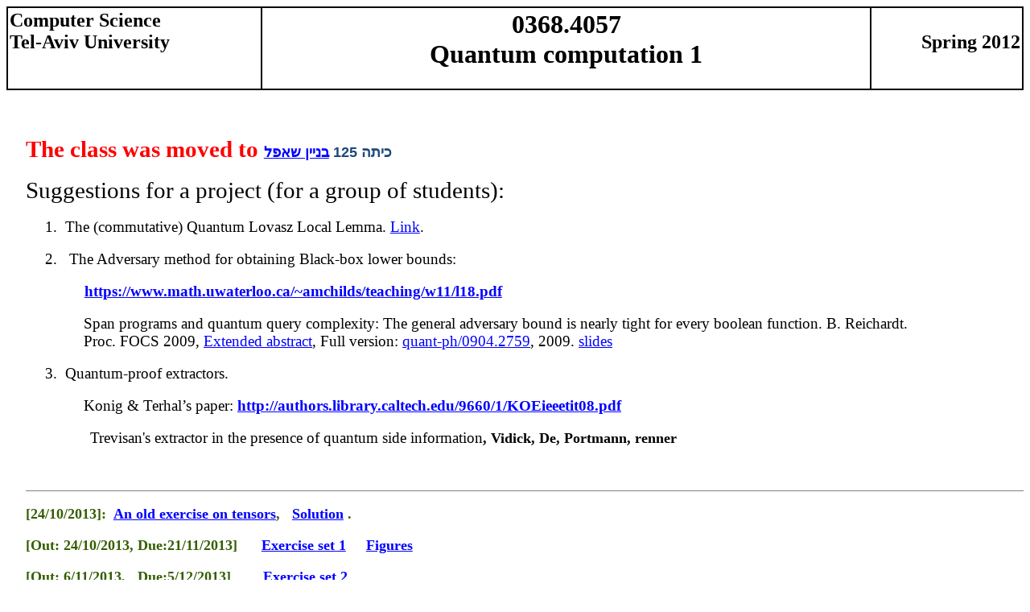

--- FILE ---
content_type: text/html
request_url: http://www.math.tau.ac.il/~amnon/Classes/2014-Class-Quantum/class.htm
body_size: 88648
content:
<html xmlns:v="urn:schemas-microsoft-com:vml"
xmlns:o="urn:schemas-microsoft-com:office:office"
xmlns:w="urn:schemas-microsoft-com:office:word"
xmlns:m="http://schemas.microsoft.com/office/2004/12/omml"
xmlns="http://www.w3.org/TR/REC-html40">

<head>
<meta http-equiv=Content-Type content="text/html; charset=windows-1255">
<meta name=ProgId content=Word.Document>
<meta name=Generator content="Microsoft Word 12">
<meta name=Originator content="Microsoft Word 12">
<link rel=File-List href="class_files/filelist.xml">
<link rel=Edit-Time-Data href="class_files/editdata.mso">
<!--[if !mso]>
<style>
v\:* {behavior:url(#default#VML);}
o\:* {behavior:url(#default#VML);}
w\:* {behavior:url(#default#VML);}
.shape {behavior:url(#default#VML);}
</style>
<![endif]-->
<title>Expanding graphs - spring 2006</title>
<!--[if gte mso 9]><xml>
 <o:DocumentProperties>
  <o:Author>amnon</o:Author>
  <o:LastAuthor>amnon</o:LastAuthor>
  <o:Revision>19</o:Revision>
  <o:TotalTime>30</o:TotalTime>
  <o:Created>2014-01-08T14:27:00Z</o:Created>
  <o:LastSaved>2014-01-17T07:00:00Z</o:LastSaved>
  <o:Pages>2</o:Pages>
  <o:Words>676</o:Words>
  <o:Characters>8231</o:Characters>
  <o:Company>School of CS</o:Company>
  <o:Lines>68</o:Lines>
  <o:Paragraphs>17</o:Paragraphs>
  <o:CharactersWithSpaces>8890</o:CharactersWithSpaces>
  <o:Version>12.00</o:Version>
 </o:DocumentProperties>
</xml><![endif]-->
<link rel=dataStoreItem href="class_files/item0006.xml"
target="class_files/props0007.xml">
<link rel=themeData href="class_files/themedata.thmx">
<link rel=colorSchemeMapping href="class_files/colorschememapping.xml">
<!--[if gte mso 9]><xml>
 <w:WordDocument>
  <w:Zoom>90</w:Zoom>
  <w:SpellingState>Clean</w:SpellingState>
  <w:GrammarState>Clean</w:GrammarState>
  <w:TrackMoves/>
  <w:TrackFormatting/>
  <w:ValidateAgainstSchemas/>
  <w:SaveIfXMLInvalid>false</w:SaveIfXMLInvalid>
  <w:IgnoreMixedContent>false</w:IgnoreMixedContent>
  <w:AlwaysShowPlaceholderText>false</w:AlwaysShowPlaceholderText>
  <w:DoNotPromoteQF/>
  <w:LidThemeOther>EN-US</w:LidThemeOther>
  <w:LidThemeAsian>X-NONE</w:LidThemeAsian>
  <w:LidThemeComplexScript>X-NONE</w:LidThemeComplexScript>
  <w:Compatibility>
   <w:BreakWrappedTables/>
   <w:SnapToGridInCell/>
   <w:WrapTextWithPunct/>
   <w:UseAsianBreakRules/>
   <w:DontGrowAutofit/>
   <w:SplitPgBreakAndParaMark/>
   <w:DontVertAlignCellWithSp/>
   <w:DontBreakConstrainedForcedTables/>
   <w:DontVertAlignInTxbx/>
   <w:Word11KerningPairs/>
   <w:CachedColBalance/>
  </w:Compatibility>
  <w:BrowserLevel>MicrosoftInternetExplorer4</w:BrowserLevel>
  <m:mathPr>
   <m:mathFont m:val="Cambria Math"/>
   <m:brkBin m:val="before"/>
   <m:brkBinSub m:val="&#45;-"/>
   <m:smallFrac m:val="off"/>
   <m:dispDef/>
   <m:lMargin m:val="0"/>
   <m:rMargin m:val="0"/>
   <m:defJc m:val="centerGroup"/>
   <m:wrapIndent m:val="1440"/>
   <m:intLim m:val="subSup"/>
   <m:naryLim m:val="undOvr"/>
  </m:mathPr></w:WordDocument>
</xml><![endif]--><!--[if gte mso 9]><xml>
 <w:LatentStyles DefLockedState="false" DefUnhideWhenUsed="true"
  DefSemiHidden="true" DefQFormat="false" DefPriority="99"
  LatentStyleCount="267">
  <w:LsdException Locked="false" Priority="0" SemiHidden="false"
   UnhideWhenUsed="false" QFormat="true" Name="Normal"/>
  <w:LsdException Locked="false" Priority="9" SemiHidden="false"
   UnhideWhenUsed="false" QFormat="true" Name="heading 1"/>
  <w:LsdException Locked="false" Priority="9" SemiHidden="false"
   UnhideWhenUsed="false" QFormat="true" Name="heading 2"/>
  <w:LsdException Locked="false" Priority="9" SemiHidden="false"
   UnhideWhenUsed="false" QFormat="true" Name="heading 3"/>
  <w:LsdException Locked="false" Priority="9" QFormat="true" Name="heading 4"/>
  <w:LsdException Locked="false" Priority="9" QFormat="true" Name="heading 5"/>
  <w:LsdException Locked="false" Priority="9" QFormat="true" Name="heading 6"/>
  <w:LsdException Locked="false" Priority="9" QFormat="true" Name="heading 7"/>
  <w:LsdException Locked="false" Priority="9" QFormat="true" Name="heading 8"/>
  <w:LsdException Locked="false" Priority="9" QFormat="true" Name="heading 9"/>
  <w:LsdException Locked="false" Priority="39" Name="toc 1"/>
  <w:LsdException Locked="false" Priority="39" Name="toc 2"/>
  <w:LsdException Locked="false" Priority="39" Name="toc 3"/>
  <w:LsdException Locked="false" Priority="39" Name="toc 4"/>
  <w:LsdException Locked="false" Priority="39" Name="toc 5"/>
  <w:LsdException Locked="false" Priority="39" Name="toc 6"/>
  <w:LsdException Locked="false" Priority="39" Name="toc 7"/>
  <w:LsdException Locked="false" Priority="39" Name="toc 8"/>
  <w:LsdException Locked="false" Priority="39" Name="toc 9"/>
  <w:LsdException Locked="false" Priority="35" QFormat="true" Name="caption"/>
  <w:LsdException Locked="false" Priority="10" SemiHidden="false"
   UnhideWhenUsed="false" QFormat="true" Name="Title"/>
  <w:LsdException Locked="false" Priority="1" Name="Default Paragraph Font"/>
  <w:LsdException Locked="false" Priority="11" SemiHidden="false"
   UnhideWhenUsed="false" QFormat="true" Name="Subtitle"/>
  <w:LsdException Locked="false" Priority="22" SemiHidden="false"
   UnhideWhenUsed="false" QFormat="true" Name="Strong"/>
  <w:LsdException Locked="false" Priority="20" SemiHidden="false"
   UnhideWhenUsed="false" QFormat="true" Name="Emphasis"/>
  <w:LsdException Locked="false" Priority="59" SemiHidden="false"
   UnhideWhenUsed="false" Name="Table Grid"/>
  <w:LsdException Locked="false" UnhideWhenUsed="false" Name="Placeholder Text"/>
  <w:LsdException Locked="false" Priority="1" SemiHidden="false"
   UnhideWhenUsed="false" QFormat="true" Name="No Spacing"/>
  <w:LsdException Locked="false" Priority="60" SemiHidden="false"
   UnhideWhenUsed="false" Name="Light Shading"/>
  <w:LsdException Locked="false" Priority="61" SemiHidden="false"
   UnhideWhenUsed="false" Name="Light List"/>
  <w:LsdException Locked="false" Priority="62" SemiHidden="false"
   UnhideWhenUsed="false" Name="Light Grid"/>
  <w:LsdException Locked="false" Priority="63" SemiHidden="false"
   UnhideWhenUsed="false" Name="Medium Shading 1"/>
  <w:LsdException Locked="false" Priority="64" SemiHidden="false"
   UnhideWhenUsed="false" Name="Medium Shading 2"/>
  <w:LsdException Locked="false" Priority="65" SemiHidden="false"
   UnhideWhenUsed="false" Name="Medium List 1"/>
  <w:LsdException Locked="false" Priority="66" SemiHidden="false"
   UnhideWhenUsed="false" Name="Medium List 2"/>
  <w:LsdException Locked="false" Priority="67" SemiHidden="false"
   UnhideWhenUsed="false" Name="Medium Grid 1"/>
  <w:LsdException Locked="false" Priority="68" SemiHidden="false"
   UnhideWhenUsed="false" Name="Medium Grid 2"/>
  <w:LsdException Locked="false" Priority="69" SemiHidden="false"
   UnhideWhenUsed="false" Name="Medium Grid 3"/>
  <w:LsdException Locked="false" Priority="70" SemiHidden="false"
   UnhideWhenUsed="false" Name="Dark List"/>
  <w:LsdException Locked="false" Priority="71" SemiHidden="false"
   UnhideWhenUsed="false" Name="Colorful Shading"/>
  <w:LsdException Locked="false" Priority="72" SemiHidden="false"
   UnhideWhenUsed="false" Name="Colorful List"/>
  <w:LsdException Locked="false" Priority="73" SemiHidden="false"
   UnhideWhenUsed="false" Name="Colorful Grid"/>
  <w:LsdException Locked="false" Priority="60" SemiHidden="false"
   UnhideWhenUsed="false" Name="Light Shading Accent 1"/>
  <w:LsdException Locked="false" Priority="61" SemiHidden="false"
   UnhideWhenUsed="false" Name="Light List Accent 1"/>
  <w:LsdException Locked="false" Priority="62" SemiHidden="false"
   UnhideWhenUsed="false" Name="Light Grid Accent 1"/>
  <w:LsdException Locked="false" Priority="63" SemiHidden="false"
   UnhideWhenUsed="false" Name="Medium Shading 1 Accent 1"/>
  <w:LsdException Locked="false" Priority="64" SemiHidden="false"
   UnhideWhenUsed="false" Name="Medium Shading 2 Accent 1"/>
  <w:LsdException Locked="false" Priority="65" SemiHidden="false"
   UnhideWhenUsed="false" Name="Medium List 1 Accent 1"/>
  <w:LsdException Locked="false" UnhideWhenUsed="false" Name="Revision"/>
  <w:LsdException Locked="false" Priority="34" SemiHidden="false"
   UnhideWhenUsed="false" QFormat="true" Name="List Paragraph"/>
  <w:LsdException Locked="false" Priority="29" SemiHidden="false"
   UnhideWhenUsed="false" QFormat="true" Name="Quote"/>
  <w:LsdException Locked="false" Priority="30" SemiHidden="false"
   UnhideWhenUsed="false" QFormat="true" Name="Intense Quote"/>
  <w:LsdException Locked="false" Priority="66" SemiHidden="false"
   UnhideWhenUsed="false" Name="Medium List 2 Accent 1"/>
  <w:LsdException Locked="false" Priority="67" SemiHidden="false"
   UnhideWhenUsed="false" Name="Medium Grid 1 Accent 1"/>
  <w:LsdException Locked="false" Priority="68" SemiHidden="false"
   UnhideWhenUsed="false" Name="Medium Grid 2 Accent 1"/>
  <w:LsdException Locked="false" Priority="69" SemiHidden="false"
   UnhideWhenUsed="false" Name="Medium Grid 3 Accent 1"/>
  <w:LsdException Locked="false" Priority="70" SemiHidden="false"
   UnhideWhenUsed="false" Name="Dark List Accent 1"/>
  <w:LsdException Locked="false" Priority="71" SemiHidden="false"
   UnhideWhenUsed="false" Name="Colorful Shading Accent 1"/>
  <w:LsdException Locked="false" Priority="72" SemiHidden="false"
   UnhideWhenUsed="false" Name="Colorful List Accent 1"/>
  <w:LsdException Locked="false" Priority="73" SemiHidden="false"
   UnhideWhenUsed="false" Name="Colorful Grid Accent 1"/>
  <w:LsdException Locked="false" Priority="60" SemiHidden="false"
   UnhideWhenUsed="false" Name="Light Shading Accent 2"/>
  <w:LsdException Locked="false" Priority="61" SemiHidden="false"
   UnhideWhenUsed="false" Name="Light List Accent 2"/>
  <w:LsdException Locked="false" Priority="62" SemiHidden="false"
   UnhideWhenUsed="false" Name="Light Grid Accent 2"/>
  <w:LsdException Locked="false" Priority="63" SemiHidden="false"
   UnhideWhenUsed="false" Name="Medium Shading 1 Accent 2"/>
  <w:LsdException Locked="false" Priority="64" SemiHidden="false"
   UnhideWhenUsed="false" Name="Medium Shading 2 Accent 2"/>
  <w:LsdException Locked="false" Priority="65" SemiHidden="false"
   UnhideWhenUsed="false" Name="Medium List 1 Accent 2"/>
  <w:LsdException Locked="false" Priority="66" SemiHidden="false"
   UnhideWhenUsed="false" Name="Medium List 2 Accent 2"/>
  <w:LsdException Locked="false" Priority="67" SemiHidden="false"
   UnhideWhenUsed="false" Name="Medium Grid 1 Accent 2"/>
  <w:LsdException Locked="false" Priority="68" SemiHidden="false"
   UnhideWhenUsed="false" Name="Medium Grid 2 Accent 2"/>
  <w:LsdException Locked="false" Priority="69" SemiHidden="false"
   UnhideWhenUsed="false" Name="Medium Grid 3 Accent 2"/>
  <w:LsdException Locked="false" Priority="70" SemiHidden="false"
   UnhideWhenUsed="false" Name="Dark List Accent 2"/>
  <w:LsdException Locked="false" Priority="71" SemiHidden="false"
   UnhideWhenUsed="false" Name="Colorful Shading Accent 2"/>
  <w:LsdException Locked="false" Priority="72" SemiHidden="false"
   UnhideWhenUsed="false" Name="Colorful List Accent 2"/>
  <w:LsdException Locked="false" Priority="73" SemiHidden="false"
   UnhideWhenUsed="false" Name="Colorful Grid Accent 2"/>
  <w:LsdException Locked="false" Priority="60" SemiHidden="false"
   UnhideWhenUsed="false" Name="Light Shading Accent 3"/>
  <w:LsdException Locked="false" Priority="61" SemiHidden="false"
   UnhideWhenUsed="false" Name="Light List Accent 3"/>
  <w:LsdException Locked="false" Priority="62" SemiHidden="false"
   UnhideWhenUsed="false" Name="Light Grid Accent 3"/>
  <w:LsdException Locked="false" Priority="63" SemiHidden="false"
   UnhideWhenUsed="false" Name="Medium Shading 1 Accent 3"/>
  <w:LsdException Locked="false" Priority="64" SemiHidden="false"
   UnhideWhenUsed="false" Name="Medium Shading 2 Accent 3"/>
  <w:LsdException Locked="false" Priority="65" SemiHidden="false"
   UnhideWhenUsed="false" Name="Medium List 1 Accent 3"/>
  <w:LsdException Locked="false" Priority="66" SemiHidden="false"
   UnhideWhenUsed="false" Name="Medium List 2 Accent 3"/>
  <w:LsdException Locked="false" Priority="67" SemiHidden="false"
   UnhideWhenUsed="false" Name="Medium Grid 1 Accent 3"/>
  <w:LsdException Locked="false" Priority="68" SemiHidden="false"
   UnhideWhenUsed="false" Name="Medium Grid 2 Accent 3"/>
  <w:LsdException Locked="false" Priority="69" SemiHidden="false"
   UnhideWhenUsed="false" Name="Medium Grid 3 Accent 3"/>
  <w:LsdException Locked="false" Priority="70" SemiHidden="false"
   UnhideWhenUsed="false" Name="Dark List Accent 3"/>
  <w:LsdException Locked="false" Priority="71" SemiHidden="false"
   UnhideWhenUsed="false" Name="Colorful Shading Accent 3"/>
  <w:LsdException Locked="false" Priority="72" SemiHidden="false"
   UnhideWhenUsed="false" Name="Colorful List Accent 3"/>
  <w:LsdException Locked="false" Priority="73" SemiHidden="false"
   UnhideWhenUsed="false" Name="Colorful Grid Accent 3"/>
  <w:LsdException Locked="false" Priority="60" SemiHidden="false"
   UnhideWhenUsed="false" Name="Light Shading Accent 4"/>
  <w:LsdException Locked="false" Priority="61" SemiHidden="false"
   UnhideWhenUsed="false" Name="Light List Accent 4"/>
  <w:LsdException Locked="false" Priority="62" SemiHidden="false"
   UnhideWhenUsed="false" Name="Light Grid Accent 4"/>
  <w:LsdException Locked="false" Priority="63" SemiHidden="false"
   UnhideWhenUsed="false" Name="Medium Shading 1 Accent 4"/>
  <w:LsdException Locked="false" Priority="64" SemiHidden="false"
   UnhideWhenUsed="false" Name="Medium Shading 2 Accent 4"/>
  <w:LsdException Locked="false" Priority="65" SemiHidden="false"
   UnhideWhenUsed="false" Name="Medium List 1 Accent 4"/>
  <w:LsdException Locked="false" Priority="66" SemiHidden="false"
   UnhideWhenUsed="false" Name="Medium List 2 Accent 4"/>
  <w:LsdException Locked="false" Priority="67" SemiHidden="false"
   UnhideWhenUsed="false" Name="Medium Grid 1 Accent 4"/>
  <w:LsdException Locked="false" Priority="68" SemiHidden="false"
   UnhideWhenUsed="false" Name="Medium Grid 2 Accent 4"/>
  <w:LsdException Locked="false" Priority="69" SemiHidden="false"
   UnhideWhenUsed="false" Name="Medium Grid 3 Accent 4"/>
  <w:LsdException Locked="false" Priority="70" SemiHidden="false"
   UnhideWhenUsed="false" Name="Dark List Accent 4"/>
  <w:LsdException Locked="false" Priority="71" SemiHidden="false"
   UnhideWhenUsed="false" Name="Colorful Shading Accent 4"/>
  <w:LsdException Locked="false" Priority="72" SemiHidden="false"
   UnhideWhenUsed="false" Name="Colorful List Accent 4"/>
  <w:LsdException Locked="false" Priority="73" SemiHidden="false"
   UnhideWhenUsed="false" Name="Colorful Grid Accent 4"/>
  <w:LsdException Locked="false" Priority="60" SemiHidden="false"
   UnhideWhenUsed="false" Name="Light Shading Accent 5"/>
  <w:LsdException Locked="false" Priority="61" SemiHidden="false"
   UnhideWhenUsed="false" Name="Light List Accent 5"/>
  <w:LsdException Locked="false" Priority="62" SemiHidden="false"
   UnhideWhenUsed="false" Name="Light Grid Accent 5"/>
  <w:LsdException Locked="false" Priority="63" SemiHidden="false"
   UnhideWhenUsed="false" Name="Medium Shading 1 Accent 5"/>
  <w:LsdException Locked="false" Priority="64" SemiHidden="false"
   UnhideWhenUsed="false" Name="Medium Shading 2 Accent 5"/>
  <w:LsdException Locked="false" Priority="65" SemiHidden="false"
   UnhideWhenUsed="false" Name="Medium List 1 Accent 5"/>
  <w:LsdException Locked="false" Priority="66" SemiHidden="false"
   UnhideWhenUsed="false" Name="Medium List 2 Accent 5"/>
  <w:LsdException Locked="false" Priority="67" SemiHidden="false"
   UnhideWhenUsed="false" Name="Medium Grid 1 Accent 5"/>
  <w:LsdException Locked="false" Priority="68" SemiHidden="false"
   UnhideWhenUsed="false" Name="Medium Grid 2 Accent 5"/>
  <w:LsdException Locked="false" Priority="69" SemiHidden="false"
   UnhideWhenUsed="false" Name="Medium Grid 3 Accent 5"/>
  <w:LsdException Locked="false" Priority="70" SemiHidden="false"
   UnhideWhenUsed="false" Name="Dark List Accent 5"/>
  <w:LsdException Locked="false" Priority="71" SemiHidden="false"
   UnhideWhenUsed="false" Name="Colorful Shading Accent 5"/>
  <w:LsdException Locked="false" Priority="72" SemiHidden="false"
   UnhideWhenUsed="false" Name="Colorful List Accent 5"/>
  <w:LsdException Locked="false" Priority="73" SemiHidden="false"
   UnhideWhenUsed="false" Name="Colorful Grid Accent 5"/>
  <w:LsdException Locked="false" Priority="60" SemiHidden="false"
   UnhideWhenUsed="false" Name="Light Shading Accent 6"/>
  <w:LsdException Locked="false" Priority="61" SemiHidden="false"
   UnhideWhenUsed="false" Name="Light List Accent 6"/>
  <w:LsdException Locked="false" Priority="62" SemiHidden="false"
   UnhideWhenUsed="false" Name="Light Grid Accent 6"/>
  <w:LsdException Locked="false" Priority="63" SemiHidden="false"
   UnhideWhenUsed="false" Name="Medium Shading 1 Accent 6"/>
  <w:LsdException Locked="false" Priority="64" SemiHidden="false"
   UnhideWhenUsed="false" Name="Medium Shading 2 Accent 6"/>
  <w:LsdException Locked="false" Priority="65" SemiHidden="false"
   UnhideWhenUsed="false" Name="Medium List 1 Accent 6"/>
  <w:LsdException Locked="false" Priority="66" SemiHidden="false"
   UnhideWhenUsed="false" Name="Medium List 2 Accent 6"/>
  <w:LsdException Locked="false" Priority="67" SemiHidden="false"
   UnhideWhenUsed="false" Name="Medium Grid 1 Accent 6"/>
  <w:LsdException Locked="false" Priority="68" SemiHidden="false"
   UnhideWhenUsed="false" Name="Medium Grid 2 Accent 6"/>
  <w:LsdException Locked="false" Priority="69" SemiHidden="false"
   UnhideWhenUsed="false" Name="Medium Grid 3 Accent 6"/>
  <w:LsdException Locked="false" Priority="70" SemiHidden="false"
   UnhideWhenUsed="false" Name="Dark List Accent 6"/>
  <w:LsdException Locked="false" Priority="71" SemiHidden="false"
   UnhideWhenUsed="false" Name="Colorful Shading Accent 6"/>
  <w:LsdException Locked="false" Priority="72" SemiHidden="false"
   UnhideWhenUsed="false" Name="Colorful List Accent 6"/>
  <w:LsdException Locked="false" Priority="73" SemiHidden="false"
   UnhideWhenUsed="false" Name="Colorful Grid Accent 6"/>
  <w:LsdException Locked="false" Priority="19" SemiHidden="false"
   UnhideWhenUsed="false" QFormat="true" Name="Subtle Emphasis"/>
  <w:LsdException Locked="false" Priority="21" SemiHidden="false"
   UnhideWhenUsed="false" QFormat="true" Name="Intense Emphasis"/>
  <w:LsdException Locked="false" Priority="31" SemiHidden="false"
   UnhideWhenUsed="false" QFormat="true" Name="Subtle Reference"/>
  <w:LsdException Locked="false" Priority="32" SemiHidden="false"
   UnhideWhenUsed="false" QFormat="true" Name="Intense Reference"/>
  <w:LsdException Locked="false" Priority="33" SemiHidden="false"
   UnhideWhenUsed="false" QFormat="true" Name="Book Title"/>
  <w:LsdException Locked="false" Priority="37" Name="Bibliography"/>
  <w:LsdException Locked="false" Priority="39" QFormat="true" Name="TOC Heading"/>
 </w:LatentStyles>
</xml><![endif]-->
<style>
<!--
 /* Font Definitions */
 @font-face
	{font-family:"Cambria Math";
	panose-1:2 4 5 3 5 4 6 3 2 4;
	mso-font-charset:1;
	mso-generic-font-family:roman;
	mso-font-format:other;
	mso-font-pitch:variable;
	mso-font-signature:0 0 0 0 0 0;}
@font-face
	{font-family:Tahoma;
	panose-1:2 11 6 4 3 5 4 4 2 4;
	mso-font-charset:0;
	mso-generic-font-family:swiss;
	mso-font-pitch:variable;
	mso-font-signature:-520081665 -1073717157 41 0 66047 0;}
@font-face
	{font-family:Verdana;
	panose-1:2 11 6 4 3 5 4 4 2 4;
	mso-font-charset:0;
	mso-generic-font-family:swiss;
	mso-font-pitch:variable;
	mso-font-signature:-1593833729 1073750107 16 0 415 0;}
@font-face
	{font-family:Times;
	panose-1:2 2 6 3 5 4 5 2 3 4;
	mso-font-charset:0;
	mso-generic-font-family:roman;
	mso-font-pitch:variable;
	mso-font-signature:-536859905 -1073711039 9 0 511 0;}
 /* Style Definitions */
 p.MsoNormal, li.MsoNormal, div.MsoNormal
	{mso-style-unhide:no;
	mso-style-qformat:yes;
	mso-style-parent:"";
	margin:0cm;
	margin-bottom:.0001pt;
	mso-pagination:widow-orphan;
	font-size:12.0pt;
	font-family:"Times New Roman","serif";
	mso-fareast-font-family:"Times New Roman";
	mso-fareast-theme-font:minor-fareast;
	color:black;}
h1
	{mso-style-priority:9;
	mso-style-unhide:no;
	mso-style-qformat:yes;
	mso-style-link:"Heading 1 Char";
	mso-margin-top-alt:auto;
	margin-right:0cm;
	mso-margin-bottom-alt:auto;
	margin-left:0cm;
	mso-pagination:widow-orphan;
	mso-outline-level:1;
	font-size:24.0pt;
	font-family:"Times New Roman","serif";
	mso-fareast-font-family:"Times New Roman";
	mso-fareast-theme-font:minor-fareast;
	color:black;
	font-weight:bold;}
h2
	{mso-style-priority:9;
	mso-style-unhide:no;
	mso-style-qformat:yes;
	mso-style-link:"Heading 2 Char";
	mso-margin-top-alt:auto;
	margin-right:0cm;
	mso-margin-bottom-alt:auto;
	margin-left:0cm;
	mso-pagination:widow-orphan;
	mso-outline-level:2;
	font-size:18.0pt;
	font-family:"Times New Roman","serif";
	mso-fareast-font-family:"Times New Roman";
	mso-fareast-theme-font:minor-fareast;
	color:black;
	font-weight:bold;}
h3
	{mso-style-priority:9;
	mso-style-unhide:no;
	mso-style-qformat:yes;
	mso-style-link:"Heading 3 Char";
	mso-margin-top-alt:auto;
	margin-right:0cm;
	mso-margin-bottom-alt:auto;
	margin-left:0cm;
	mso-pagination:widow-orphan;
	mso-outline-level:3;
	font-size:13.5pt;
	font-family:"Times New Roman","serif";
	mso-fareast-font-family:"Times New Roman";
	mso-fareast-theme-font:minor-fareast;
	color:black;
	font-weight:bold;}
a:link, span.MsoHyperlink
	{mso-style-noshow:yes;
	mso-style-priority:99;
	color:blue;
	text-decoration:underline;
	text-underline:single;}
a:visited, span.MsoHyperlinkFollowed
	{mso-style-noshow:yes;
	mso-style-priority:99;
	color:blue;
	text-decoration:underline;
	text-underline:single;}
p.MsoDocumentMap, li.MsoDocumentMap, div.MsoDocumentMap
	{mso-style-noshow:yes;
	mso-style-priority:99;
	mso-style-link:"Document Map Char";
	margin:0cm;
	margin-bottom:.0001pt;
	mso-pagination:widow-orphan;
	font-size:8.0pt;
	font-family:"Tahoma","sans-serif";
	mso-fareast-font-family:"Times New Roman";
	mso-fareast-theme-font:minor-fareast;
	color:black;}
p
	{mso-style-noshow:yes;
	mso-style-priority:99;
	mso-margin-top-alt:auto;
	margin-right:0cm;
	mso-margin-bottom-alt:auto;
	margin-left:0cm;
	mso-pagination:widow-orphan;
	font-size:12.0pt;
	font-family:"Times New Roman","serif";
	mso-fareast-font-family:"Times New Roman";
	mso-fareast-theme-font:minor-fareast;
	color:black;}
code
	{mso-style-noshow:yes;
	mso-style-priority:99;
	font-family:"Courier New";
	mso-ascii-font-family:"Courier New";
	mso-fareast-font-family:"Times New Roman";
	mso-fareast-theme-font:minor-fareast;
	mso-hansi-font-family:"Courier New";
	mso-bidi-font-family:"Courier New";}
p.MsoAcetate, li.MsoAcetate, div.MsoAcetate
	{mso-style-noshow:yes;
	mso-style-priority:99;
	mso-style-link:"Balloon Text Char";
	margin:0cm;
	margin-bottom:.0001pt;
	mso-pagination:widow-orphan;
	font-size:8.0pt;
	font-family:"Tahoma","sans-serif";
	mso-fareast-font-family:"Times New Roman";
	mso-fareast-theme-font:minor-fareast;
	color:black;}
span.Heading1Char
	{mso-style-name:"Heading 1 Char";
	mso-style-priority:9;
	mso-style-unhide:no;
	mso-style-locked:yes;
	mso-style-link:"Heading 1";
	mso-ansi-font-size:14.0pt;
	mso-bidi-font-size:14.0pt;
	font-family:"Cambria","serif";
	mso-ascii-font-family:Cambria;
	mso-ascii-theme-font:major-latin;
	mso-fareast-font-family:"Times New Roman";
	mso-fareast-theme-font:major-fareast;
	mso-hansi-font-family:Cambria;
	mso-hansi-theme-font:major-latin;
	mso-bidi-font-family:"Times New Roman";
	mso-bidi-theme-font:major-bidi;
	color:#365F91;
	mso-themecolor:accent1;
	mso-themeshade:191;
	font-weight:bold;}
span.Heading2Char
	{mso-style-name:"Heading 2 Char";
	mso-style-priority:9;
	mso-style-unhide:no;
	mso-style-locked:yes;
	mso-style-link:"Heading 2";
	mso-ansi-font-size:13.0pt;
	mso-bidi-font-size:13.0pt;
	font-family:"Cambria","serif";
	mso-ascii-font-family:Cambria;
	mso-ascii-theme-font:major-latin;
	mso-fareast-font-family:"Times New Roman";
	mso-fareast-theme-font:major-fareast;
	mso-hansi-font-family:Cambria;
	mso-hansi-theme-font:major-latin;
	mso-bidi-font-family:"Times New Roman";
	mso-bidi-theme-font:major-bidi;
	color:#4F81BD;
	mso-themecolor:accent1;
	font-weight:bold;}
span.Heading3Char
	{mso-style-name:"Heading 3 Char";
	mso-style-priority:9;
	mso-style-unhide:no;
	mso-style-locked:yes;
	mso-style-link:"Heading 3";
	mso-ansi-font-size:12.0pt;
	mso-bidi-font-size:12.0pt;
	font-family:"Cambria","serif";
	mso-ascii-font-family:Cambria;
	mso-ascii-theme-font:major-latin;
	mso-fareast-font-family:"Times New Roman";
	mso-fareast-theme-font:major-fareast;
	mso-hansi-font-family:Cambria;
	mso-hansi-theme-font:major-latin;
	mso-bidi-font-family:"Times New Roman";
	mso-bidi-theme-font:major-bidi;
	color:#4F81BD;
	mso-themecolor:accent1;
	font-weight:bold;}
span.DocumentMapChar
	{mso-style-name:"Document Map Char";
	mso-style-noshow:yes;
	mso-style-priority:99;
	mso-style-unhide:no;
	mso-style-locked:yes;
	mso-style-link:"Document Map";
	mso-ansi-font-size:8.0pt;
	mso-bidi-font-size:8.0pt;
	font-family:"Tahoma","sans-serif";
	mso-ascii-font-family:Tahoma;
	mso-fareast-font-family:"Times New Roman";
	mso-fareast-theme-font:minor-fareast;
	mso-hansi-font-family:Tahoma;
	mso-bidi-font-family:Tahoma;
	color:black;}
span.BalloonTextChar
	{mso-style-name:"Balloon Text Char";
	mso-style-noshow:yes;
	mso-style-priority:99;
	mso-style-unhide:no;
	mso-style-locked:yes;
	mso-style-link:"Balloon Text";
	mso-ansi-font-size:8.0pt;
	mso-bidi-font-size:8.0pt;
	font-family:"Tahoma","sans-serif";
	mso-ascii-font-family:Tahoma;
	mso-fareast-font-family:"Times New Roman";
	mso-fareast-theme-font:minor-fareast;
	mso-hansi-font-family:Tahoma;
	mso-bidi-font-family:Tahoma;
	color:black;}
span.apple-converted-space
	{mso-style-name:apple-converted-space;
	mso-style-unhide:no;}
span.SpellE
	{mso-style-name:"";
	mso-spl-e:yes;}
span.GramE
	{mso-style-name:"";
	mso-gram-e:yes;}
.MsoChpDefault
	{mso-style-type:export-only;
	mso-default-props:yes;
	font-size:10.0pt;
	mso-ansi-font-size:10.0pt;
	mso-bidi-font-size:10.0pt;}
@page WordSection1
	{size:612.0pt 792.0pt;
	margin:72.0pt 90.0pt 72.0pt 90.0pt;
	mso-header-margin:35.4pt;
	mso-footer-margin:35.4pt;
	mso-paper-source:0;}
div.WordSection1
	{page:WordSection1;}
 /* List Definitions */
 @list l0
	{mso-list-id:977151470;
	mso-list-type:hybrid;
	mso-list-template-ids:-2053602816 67698703 67698713 67698715 67698703 67698713 67698715 67698703 67698713 67698715;}
@list l0:level1
	{mso-level-tab-stop:none;
	mso-level-number-position:left;
	margin-left:53.85pt;
	text-indent:-18.0pt;}
@list l0:level2
	{mso-level-tab-stop:72.0pt;
	mso-level-number-position:left;
	text-indent:-18.0pt;}
@list l0:level3
	{mso-level-tab-stop:108.0pt;
	mso-level-number-position:left;
	text-indent:-18.0pt;}
@list l0:level4
	{mso-level-tab-stop:144.0pt;
	mso-level-number-position:left;
	text-indent:-18.0pt;}
@list l0:level5
	{mso-level-tab-stop:180.0pt;
	mso-level-number-position:left;
	text-indent:-18.0pt;}
@list l0:level6
	{mso-level-tab-stop:216.0pt;
	mso-level-number-position:left;
	text-indent:-18.0pt;}
@list l0:level7
	{mso-level-tab-stop:252.0pt;
	mso-level-number-position:left;
	text-indent:-18.0pt;}
@list l0:level8
	{mso-level-tab-stop:288.0pt;
	mso-level-number-position:left;
	text-indent:-18.0pt;}
@list l0:level9
	{mso-level-tab-stop:324.0pt;
	mso-level-number-position:left;
	text-indent:-18.0pt;}
ol
	{margin-bottom:0cm;}
ul
	{margin-bottom:0cm;}
-->
</style>
<!--[if gte mso 10]>
<style>
 /* Style Definitions */
 table.MsoNormalTable
	{mso-style-name:"Table Normal";
	mso-tstyle-rowband-size:0;
	mso-tstyle-colband-size:0;
	mso-style-noshow:yes;
	mso-style-priority:99;
	mso-style-qformat:yes;
	mso-style-parent:"";
	mso-padding-alt:0cm 5.4pt 0cm 5.4pt;
	mso-para-margin:0cm;
	mso-para-margin-bottom:.0001pt;
	mso-pagination:widow-orphan;
	font-size:10.0pt;
	font-family:"Times New Roman","serif";}
</style>
<![endif]--><!--[if gte mso 9]><xml>
 <o:shapedefaults v:ext="edit" spidmax="1026"/>
</xml><![endif]--><!--[if gte mso 9]><xml>
 <o:shapelayout v:ext="edit">
  <o:idmap v:ext="edit" data="1"/>
 </o:shapelayout></xml><![endif]-->
</head>

<body lang=EN-US link=blue vlink=blue style='tab-interval:36.0pt'>

<div class=WordSection1>

<table class=MsoNormalTable border=1 cellspacing=0 cellpadding=0 width="100%"
 style='width:100.0%;mso-cellspacing:0cm;border:outset black 1.0pt;mso-border-alt:
 outset black .75pt;mso-yfti-tbllook:1184;mso-padding-alt:1.5pt 1.5pt 1.5pt 1.5pt'>
 <tr style='mso-yfti-irow:0;mso-yfti-firstrow:yes;mso-yfti-lastrow:yes'>
  <td width="25%" valign=top style='width:25.0%;border:inset black 1.0pt;
  mso-border-alt:inset black .75pt;padding:1.5pt 1.5pt 1.5pt 1.5pt'>
  <h2><span style='mso-fareast-font-family:"Times New Roman"'>Computer Science<br>
  Tel-Aviv University<o:p></o:p></span></h2>
  </td>
  <td width="60%" valign=top style='width:60.0%;border:inset black 1.0pt;
  mso-border-alt:inset black .75pt;padding:1.5pt 1.5pt 1.5pt 1.5pt'>
  <h1 align=center style='text-align:center'><span style='mso-fareast-font-family:
  "Times New Roman"'>0368.4057<br>
  Quantum computation 1<o:p></o:p></span></h1>
  </td>
  <td width="15%" valign=top style='width:15.0%;border:inset black 1.0pt;
  mso-border-alt:inset black .75pt;padding:1.5pt 1.5pt 1.5pt 1.5pt'>
  <h2 align=right style='text-align:right'><span style='mso-fareast-font-family:
  "Times New Roman"'><br>
  Spring 2012<o:p></o:p></span></h2>
  </td>
 </tr>
</table>

<h3 style='margin-left:36.0pt;text-indent:-18.15pt;page-break-after:avoid'><span
style='mso-fareast-font-family:"Times New Roman";color:#4700B8'><o:p>&nbsp;</o:p></span></h3>

<h3 style='margin-left:36.0pt;text-indent:-18.15pt;page-break-after:avoid'><span
style='font-size:22.0pt;mso-fareast-font-family:"Times New Roman";color:red'>The
class was moved to </span><span lang=HE dir=RTL style='font-family:"Arial","sans-serif";
color:#1F497D'>כיתה 125 <a
href="http://wikimapia.org/9366346/he/%D7%91%D7%A0%D7%99%D7%99%D7%9F-%D7%A9%D7%90%D7%A4%D7%9C-%D7%91%D7%99%D7%AA-%D7%94%D7%A1%D7%A4%D7%A8-%D7%9C%D7%A2%D7%91%D7%95%D7%93%D7%94-%D7%A1%D7%95%D7%A6%D7%99%D7%90%D7%9C%D7%99%D7%AA">בניין
שאפל</a></span><span style='font-family:"Arial","sans-serif";color:#1F497D'><o:p></o:p></span></h3>

<h3 style='margin-left:36.0pt;text-indent:-18.15pt;page-break-after:avoid'><span
style='font-size:22.0pt;mso-fareast-font-family:"Times New Roman";color:windowtext;
font-weight:normal'>Suggestions for a project (for a group of students): <o:p></o:p></span></h3>

<h3 style='margin-left:53.85pt;text-indent:-18.0pt;page-break-after:avoid;
mso-list:l0 level1 lfo2'><![if !supportLists]><span style='font-size:14.0pt;
mso-fareast-font-family:"Times New Roman";color:windowtext;font-weight:normal'><span
style='mso-list:Ignore'>1.<span style='font:7.0pt "Times New Roman"'>&nbsp;&nbsp;&nbsp;&nbsp;
</span></span></span><![endif]><span dir=LTR></span><span style='font-size:
14.0pt;mso-fareast-font-family:"Times New Roman";color:windowtext;font-weight:
normal'>The (commutative) Quantum <span class=SpellE>Lovasz</span> Local Lemma.
</span><a
href="http://www.iro.umontreal.ca/~qip2012/SUBMISSIONS/short/qip2012_submission_56.pdf"><span
class=GramE><span style='font-size:14.0pt;mso-fareast-font-family:"Times New Roman";
font-weight:normal'>Link</span></span></a><span class=GramE><span
style='font-size:14.0pt;mso-fareast-font-family:"Times New Roman";color:windowtext;
font-weight:normal'>.</span></span><span style='font-size:14.0pt;mso-fareast-font-family:
"Times New Roman";color:windowtext;font-weight:normal'> <o:p></o:p></span></h3>

<h3 style='margin-left:53.85pt;text-indent:-18.0pt;page-break-after:avoid;
mso-list:l0 level1 lfo2'><![if !supportLists]><span style='font-size:14.0pt;
mso-fareast-font-family:"Times New Roman";color:windowtext;font-weight:normal'><span
style='mso-list:Ignore'>2.<span style='font:7.0pt "Times New Roman"'>&nbsp;&nbsp;&nbsp;&nbsp;
</span></span></span><![endif]><span dir=LTR></span><span style='font-size:
14.0pt;mso-fareast-font-family:"Times New Roman";color:windowtext;font-weight:
normal'><span style='mso-spacerun:yes'> </span>The Adversary method for
obtaining Black-box lower bounds:<o:p></o:p></span></h3>

<h3 style='margin-left:53.85pt;page-break-after:avoid'><span style='font-size:
14.0pt;mso-fareast-font-family:"Times New Roman";color:windowtext;font-weight:
normal'><span style='mso-tab-count:1'>     </span></span><a
href="https://www.math.uwaterloo.ca/~amchilds/teaching/w11/l18.pdf"><span
style='font-size:14.0pt'>https://www.math.uwaterloo.ca/~amchilds/teaching/w11/l18.pdf</span></a><span
style='font-size:14.0pt'><o:p></o:p></span></h3>

<p class=MsoNormal style='margin-left:36.0pt;text-indent:36.0pt'><span
style='font-size:14.0pt;mso-fareast-font-family:"Times New Roman";color:windowtext'>Span
programs and quantum query complexity: The general adversary bound is nearly
tight for every <span class=SpellE><span class=GramE>boolean</span></span>
function. B. <span class=SpellE>Reichardt</span>. &nbsp; <o:p></o:p></span></p>

<p class=MsoNormal style='margin-left:36.0pt;text-indent:36.0pt'><span
style='font-size:14.0pt;mso-fareast-font-family:"Times New Roman";color:windowtext'>Proc.
FOCS 2009,&nbsp;</span><a
href="http://www-bcf.usc.edu/~breichar/papers/spanprogramextendedabstract.pdf"><span
class=GramE><span style='font-size:14.0pt;mso-fareast-font-family:"Times New Roman"'>Extended</span></span><span
style='font-size:14.0pt;mso-fareast-font-family:"Times New Roman"'> abstract</span></a><span
style='font-size:14.0pt;mso-fareast-font-family:"Times New Roman";color:windowtext'>,
Full version:&nbsp;</span><a href="http://arxiv.org/abs/0904.2759"><span
style='font-size:14.0pt;mso-fareast-font-family:"Times New Roman"'>quant-ph/0904.2759</span></a><span
style='font-size:14.0pt;mso-fareast-font-family:"Times New Roman";color:windowtext'>,
2009.&nbsp;</span><a
href="http://www-bcf.usc.edu/~breichar/talks/Span%20program%20SDP.pdf"><span
class=GramE><span style='font-size:14.0pt;mso-fareast-font-family:"Times New Roman"'>slides</span></span></a><span
style='font-size:14.0pt;mso-fareast-font-family:"Times New Roman";color:windowtext'><o:p></o:p></span></p>

<h3 style='margin-left:53.85pt;text-indent:-18.0pt;page-break-after:avoid;
mso-list:l0 level1 lfo2'><![if !supportLists]><span style='font-size:14.0pt;
mso-fareast-font-family:"Times New Roman";color:windowtext;font-weight:normal'><span
style='mso-list:Ignore'>3.<span style='font:7.0pt "Times New Roman"'>&nbsp;&nbsp;&nbsp;&nbsp;
</span></span></span><![endif]><span dir=LTR></span><span class=GramE><span
style='font-size:14.0pt;mso-fareast-font-family:"Times New Roman";color:windowtext;
font-weight:normal'>Quantum-proof extractors.</span></span><span
style='font-size:14.0pt;mso-fareast-font-family:"Times New Roman";color:windowtext;
font-weight:normal'><o:p></o:p></span></h3>

<h3 style='margin-left:53.85pt;text-indent:18.15pt;page-break-after:avoid'><span
class=SpellE><span style='font-size:14.0pt;mso-fareast-font-family:"Times New Roman";
color:windowtext;font-weight:normal'>Konig</span></span><span style='font-size:
14.0pt;mso-fareast-font-family:"Times New Roman";color:windowtext;font-weight:
normal'> &amp; <span class=SpellE>Terhal’s</span> paper:</span><span
style='font-size:14.0pt'> </span><a
href="http://authors.library.caltech.edu/9660/1/KOEieeetit08.pdf"><span
style='font-size:14.0pt'>http://authors.library.caltech.edu/9660/1/KOEieeetit08.pdf</span></a><span
style='font-size:14.0pt'><o:p></o:p></span></h3>

<h3 style='margin-left:36.0pt;text-indent:-18.15pt;page-break-after:avoid'><span
style='font-size:14.0pt;mso-fareast-font-family:"Times New Roman";color:windowtext;
font-weight:normal'><span style='mso-spacerun:yes'>                </span><span
class=SpellE>Trevisan's</span> extractor in the presence of quantum side
information</span>, <span class=SpellE>Vidick</span>, De, <span class=SpellE>Portmann</span>,
<span class=SpellE><span class=GramE>renner</span></span><span
style='font-size:22.0pt;mso-fareast-font-family:"Times New Roman";color:windowtext;
font-weight:normal'><o:p></o:p></span></h3>

<div style='mso-element:para-border-div;border:none;border-bottom:double gray 1.0pt;
mso-border-bottom-alt:double gray .75pt;padding:0cm 0cm 1.0pt 0cm;margin-left:
17.85pt;margin-right:0cm'>

<p style='margin-top:5.0pt;margin-right:0cm;margin-bottom:12.0pt;margin-left:
18.15pt;text-indent:-18.15pt;border:none;mso-border-bottom-alt:double gray .75pt;
padding:0cm;mso-padding-alt:0cm 0cm 1.0pt 0cm'><o:p>&nbsp;</o:p></p>

</div>

<h3 style='margin-left:36.0pt;text-indent:-18.15pt;page-break-after:avoid'><a
name=Handouts></a><span style='mso-fareast-font-family:"Times New Roman";
color:#355E00'>[24/10/2013]:<span style='mso-spacerun:yes'>  </span><a
href="http://www.cs.tau.ac.il/~amnon/Classes/2014-Class-Quantum/Homework/Tensors.ps">An
old exercise on tensors</a>,<span style='mso-spacerun:yes'>   </span><a
href="http://www.cs.tau.ac.il/~amnon/Classes/2014-Class-Quantum/Homework/Tensors-sol.ps">Solution</a>
.<o:p></o:p></span></h3>

<h3 style='margin-left:36.0pt;text-indent:-18.15pt;page-break-after:avoid'><span
style='mso-fareast-font-family:"Times New Roman";color:#355E00'>[Out:
24/10/2013, Due<span class=GramE>:21</span>/11/2013]<span
style='mso-spacerun:yes'>      </span><a
href="http://www.cs.tau.ac.il/~amnon/Classes/2014-Class-Quantum/Homework/2012-homework1.pdf">Exercise
set 1</a><span style='mso-spacerun:yes'>     </span><a
href="http://www.cs.tau.ac.il/~amnon/Classes/2014-Class-Quantum/Homework/2012-Ex1-Figures.pdf">Figures</a><span
style='mso-spacerun:yes'>    </span><o:p></o:p></span></h3>

<h3 style='margin-left:36.0pt;text-indent:-18.15pt;page-break-after:avoid'><span
style='mso-fareast-font-family:"Times New Roman";color:#355E00'>[Out:
6/11/2013,<span style='mso-spacerun:yes'>   </span>Due<span class=GramE>:5</span>/12/2013]<span
style='mso-spacerun:yes'>        </span><a
href="http://www.cs.tau.ac.il/~amnon/Classes/2014-Class-Quantum/Homework/2014-homework2.pdf">Exercise
set 2</a><span style='mso-spacerun:yes'>   </span><o:p></o:p></span></h3>

<h3 style='margin-left:36.0pt;text-indent:-18.15pt;page-break-after:avoid'><span
style='mso-fareast-font-family:"Times New Roman";color:#355E00'>[Out:
17/12/2013,<span style='mso-spacerun:yes'>   </span>Due<span class=GramE>:9</span>/1/2014]<span
style='mso-spacerun:yes'>        </span><a
href="http://www.cs.tau.ac.il/~amnon/Classes/2014-Class-Quantum/Homework/2014-homework3.pdf">Exercise
set 3</a><span style='mso-spacerun:yes'>    </span><a
href="http://www.cs.tau.ac.il/~amnon/Classes/2014-Class-Quantum/Homework/2014-3-Fig.pdf">Figure</a></span><span
style='mso-fareast-font-family:"Times New Roman"'><o:p></o:p></span></h3>

<h3 style='margin-left:36.0pt;text-indent:-18.15pt;page-break-after:avoid'><span
style='mso-fareast-font-family:"Times New Roman";color:#355E00'>[Out:
8/1/2014,<span style='mso-spacerun:yes'>   </span>Due<span class=GramE>:23</span>/1/2014]<span
style='mso-spacerun:yes'>          </span><a
href="http://www.cs.tau.ac.il/~amnon/Classes/2014-Class-Quantum/Homework/2014-homework4.pdf">Exercise
set 4</a></span><span style='mso-fareast-font-family:"Times New Roman"'><o:p></o:p></span></h3>

<h3 style='margin-left:36.0pt;text-indent:-18.15pt;page-break-after:avoid'><span
style='mso-fareast-font-family:"Times New Roman"'><o:p>&nbsp;</o:p></span></h3>

<div class=MsoNormal align=center style='text-align:center'><span
style='mso-fareast-font-family:"Times New Roman"'>

<hr size=1 width="100%" align=center>

</span></div>

<h3 style='margin-left:36.0pt;text-indent:-18.15pt;page-break-after:avoid'><span
style='mso-fareast-font-family:"Times New Roman";color:red'>Some</span><span
style='mso-fareast-font-family:"Times New Roman"'> </span><span
style='mso-fareast-font-family:"Times New Roman";color:red'>Information</span><span
style='mso-fareast-font-family:"Times New Roman"'><o:p></o:p></span></h3>

<table class=MsoNormalTable border=0 cellpadding=0 width="100%"
 style='width:100.0%;mso-cellspacing:1.5pt;mso-yfti-tbllook:1184;mso-padding-alt:
 0cm 0cm 0cm 0cm'>
 <tr style='mso-yfti-irow:0;mso-yfti-firstrow:yes'>
  <td width="18%" valign=top style='width:18.64%;padding:0cm 0cm 0cm 0cm'>
  <p class=MsoNormal style='mso-margin-top-alt:auto;mso-margin-bottom-alt:auto'><b><span
  style='font-size:10.0pt;font-family:"Verdana","sans-serif"'>Lectures</span></b>
  </p>
  </td>
  <td width="80%" valign=top style='width:80.86%;padding:0cm 0cm 0cm 0cm'>
  <p class=MsoNormal style='mso-margin-top-alt:auto;mso-margin-bottom-alt:auto'><span
  style='font-size:11.0pt;font-family:"Verdana","sans-serif";mso-fareast-font-family:
  "Times New Roman"'>Thursday, 10:10-13:00, </span><span lang=HE dir=RTL
  style='font-family:"Arial","sans-serif";color:#1F497D'>כיתה 125 <a
  href="http://wikimapia.org/9366346/he/%D7%91%D7%A0%D7%99%D7%99%D7%9F-%D7%A9%D7%90%D7%A4%D7%9C-%D7%91%D7%99%D7%AA-%D7%94%D7%A1%D7%A4%D7%A8-%D7%9C%D7%A2%D7%91%D7%95%D7%93%D7%94-%D7%A1%D7%95%D7%A6%D7%99%D7%90%D7%9C%D7%99%D7%AA">בניין
  שאפל</a></span></p>
  </td>
 </tr>
 <tr style='mso-yfti-irow:1'>
  <td width="18%" valign=top style='width:18.64%;padding:0cm 0cm 0cm 0cm'>
  <p class=MsoNormal style='mso-margin-top-alt:auto;mso-margin-bottom-alt:auto'><b><span
  style='font-size:10.0pt;font-family:"Verdana","sans-serif"'>Instructors</span></b>
  </p>
  </td>
  <td width="80%" valign=top style='width:80.86%;padding:0cm 0cm 0cm 0cm'>
  <p class=MsoNormal style='mso-margin-top-alt:auto;mso-margin-bottom-alt:auto'><span
  style='font-size:11.0pt;font-family:"Verdana","sans-serif"'><a
  href="http://www.cs.tau.ac.il/~amnon"><span class=SpellE>Amnon</span> Ta-<span
  class=SpellE>Shma</span></a></span><span style='font-size:10.0pt;font-family:
  "Verdana","sans-serif"'> | </span><span style='font-size:11.0pt;font-family:
  "Verdana","sans-serif";mso-fareast-font-family:"Times New Roman"'>Schreiber
  127 | 5364</span><span style='font-size:10.0pt;font-family:"Verdana","sans-serif"'>
  </span></p>
  </td>
 </tr>
 <tr style='mso-yfti-irow:2'>
  <td width="18%" valign=top style='width:18.64%;padding:0cm 0cm 0cm 0cm'>
  <p class=MsoNormal style='mso-margin-top-alt:auto;mso-margin-bottom-alt:auto'><b><span
  style='font-size:10.0pt;font-family:"Verdana","sans-serif"'>Open to</span></b></p>
  </td>
  <td width="80%" valign=top style='width:80.86%;padding:0cm 0cm 0cm 0cm'>
  <p class=MsoNormal style='mso-margin-top-alt:auto;mso-margin-bottom-alt:auto'><span
  style='font-size:11.0pt;font-family:"Verdana","sans-serif";mso-fareast-font-family:
  "Times New Roman"'>Undergrad and grad students from CS or Physics.</span> </p>
  </td>
 </tr>
 <tr style='mso-yfti-irow:3'>
  <td width="18%" valign=top style='width:18.64%;padding:0cm 0cm 0cm 0cm'>
  <p class=MsoNormal style='mso-margin-top-alt:auto;mso-margin-bottom-alt:auto'><b><span
  style='font-size:10.0pt;font-family:"Verdana","sans-serif"'>Textbooks<o:p></o:p></span></b></p>
  </td>
  <td width="80%" valign=top style='width:80.86%;padding:0cm 0cm 0cm 0cm'>
  <p class=MsoNormal style='mso-margin-top-alt:auto;mso-margin-bottom-alt:auto'><span
  style='font-size:11.0pt;font-family:"Verdana","sans-serif";mso-fareast-font-family:
  "Times New Roman"'>Quantum Computation and Quantum Information, M. Nielsen,
  I. Chuang</span><span style='mso-fareast-font-family:"Times New Roman"'>&nbsp;</span><span
  style='font-size:11.0pt;font-family:"Verdana","sans-serif";mso-fareast-font-family:
  "Times New Roman"'><br>
  Classical and Quantum Computation, A. Yu. <span class=SpellE>Kitaev</span>,
  A. H. <span class=SpellE>Shen</span>, M. N. <span class=SpellE>Vyalyi</span><o:p></o:p></span></p>
  </td>
 </tr>
 <tr style='mso-yfti-irow:4'>
  <td width="18%" valign=top style='width:18.64%;padding:0cm 0cm 0cm 0cm'>
  <p class=MsoNormal style='mso-margin-top-alt:auto;mso-margin-bottom-alt:auto'><b><span
  style='font-size:10.0pt;font-family:"Verdana","sans-serif"'>Grading policy</span></b></p>
  </td>
  <td width="80%" valign=top style='width:80.86%;padding:0cm 0cm 0cm 0cm'>
  <p class=MsoNormal style='mso-margin-top-alt:auto;mso-margin-bottom-alt:auto'><span
  style='font-size:11.0pt;font-family:"Verdana","sans-serif";mso-fareast-font-family:
  "Times New Roman"'>Homework is mandatory, Exam (mandatory for undergrad)
  and/or paper presentation/ project<o:p></o:p></span></p>
  </td>
 </tr>
 <tr style='mso-yfti-irow:5'>
  <td width="18%" valign=top style='width:18.64%;padding:0cm 0cm 0cm 0cm'>
  <h3 style='page-break-after:avoid'><span style='font-size:10.0pt;font-family:
  "Verdana","sans-serif";mso-fareast-font-family:"Times New Roman"'>Lecture
  notes on the web</span><span style='mso-fareast-font-family:"Times New Roman"'>
  <o:p></o:p></span></h3>
  </td>
  <td width="80%" valign=top style='width:80.86%;padding:0cm 0cm 0cm 0cm'>
  <table class=MsoNormalTable border=0 cellpadding=0 style='mso-cellspacing:
   1.5pt;mso-yfti-tbllook:1184;mso-padding-alt:1.5pt 1.5pt 1.5pt 1.5pt'>
   <tr style='mso-yfti-irow:0;mso-yfti-firstrow:yes;mso-yfti-lastrow:yes'>
    <td valign=top style='padding:1.5pt 1.5pt 1.5pt 1.5pt'></td>
    <td valign=top style='padding:1.5pt 1.5pt 1.5pt 1.5pt'>
    <p class=MsoNormal><span style='font-size:11.0pt;font-family:"Verdana","sans-serif";
    mso-fareast-font-family:"Times New Roman"'><a
    href="http://www.math.uwaterloo.ca/~anayak/courses/co781-s04/lectures/"><span
    style='mso-bidi-font-size:12.0pt'>Topics in Quantum Information</span></a>,
    by <span class=SpellE>Ashwin</span> <span class=SpellE>Nayak</span>.</span><span
    style='font-size:11.0pt;mso-bidi-font-size:12.0pt;font-family:"Verdana","sans-serif";
    mso-fareast-font-family:"Times New Roman"'>&nbsp;</span><span
    style='font-size:11.0pt;font-family:"Verdana","sans-serif";mso-fareast-font-family:
    "Times New Roman"'><br>
    <a href="http://www.theory.caltech.edu/~preskill/ph219/index.html#lecture"><span
    style='mso-bidi-font-size:12.0pt'>Lecture notes</span></a>, by John <span
    class=SpellE>Preskill</span>. More lecture notes on his page.<br>
    <a href="http://www.cs.berkeley.edu/~vazirani/s09quantum.html"><span
    style='mso-bidi-font-size:12.0pt'>Quantum Computation</span></a>, by <span
    class=SpellE>Umesh</span> <span class=SpellE>Vazirani</span>.</span><span
    style='font-size:11.0pt;mso-bidi-font-size:12.0pt;font-family:"Verdana","sans-serif";
    mso-fareast-font-family:"Times New Roman"'>&nbsp;<o:p></o:p></span></p>
    <p class=MsoNormal><span style='font-size:11.0pt;font-family:"Verdana","sans-serif";
    mso-fareast-font-family:"Times New Roman"'><a
    href="http://www.cs.uwaterloo.ca/~watrous/lecture-notes.html"><span
    style='mso-bidi-font-size:12.0pt'>Quantum Information and Computation</span></a>,
    by John <span class=SpellE>Watrous</span>.</span><span style='font-size:
    11.0pt;mso-bidi-font-size:12.0pt;font-family:"Verdana","sans-serif";
    mso-fareast-font-family:"Times New Roman"'><o:p></o:p></span></p>
    </td>
   </tr>
  </table>
  </td>
 </tr>
 <tr style='mso-yfti-irow:6;mso-yfti-lastrow:yes'>
  <td width="18%" valign=top style='width:18.64%;padding:0cm 0cm 0cm 0cm'>
  <h3 style='page-break-after:avoid'><span style='font-size:10.0pt;font-family:
  "Verdana","sans-serif";mso-fareast-font-family:"Times New Roman"'>Links<o:p></o:p></span></h3>
  </td>
  <td width="80%" valign=top style='width:80.86%;padding:0cm 0cm 0cm 0cm'>
  <p class=MsoNormal><a href="http://xxx.lanl.gov/archive/quant-ph"><span
  style='font-size:11.0pt;font-family:"Verdana","sans-serif"'>quant-ph</span></a><span
  style='font-size:11.0pt;font-family:"Verdana","sans-serif"'>, </span><span
  style='font-size:11.0pt;font-family:"Verdana","sans-serif";mso-fareast-font-family:
  "Times New Roman"'>a repository for all quantum-related research papers</span><span
  style='font-size:11.0pt;font-family:"Verdana","sans-serif"'><o:p></o:p></span></p>
  </td>
 </tr>
</table>

<div style='mso-element:para-border-div;border:none;border-bottom:double black 1.0pt;
mso-border-bottom-alt:double black .75pt;padding:0cm 0cm 2.0pt 0cm'>

<h3 style='margin-left:18.15pt;text-indent:-18.15pt;border:none;mso-border-bottom-alt:
double black .75pt;padding:0cm;mso-padding-alt:0cm 0cm 2.0pt 0cm'><span
style='mso-fareast-font-family:"Times New Roman"'>C<o:p></o:p></span></h3>

</div>

<h3 style='margin-left:36.0pt;text-indent:-18.15pt;page-break-after:avoid'><span
style='mso-fareast-font-family:"Times New Roman";color:#00AE00'>Classes</span><span
style='mso-fareast-font-family:"Times New Roman"'> </span><span
style='mso-fareast-font-family:"Times New Roman";color:#00AE00'>so</span><span
style='mso-fareast-font-family:"Times New Roman"'> </span><span
style='mso-fareast-font-family:"Times New Roman";color:#00AE00'>far</span><span
style='mso-fareast-font-family:"Times New Roman"'><o:p></o:p></span></h3>

<table class=MsoNormalTable border=1 cellspacing=0 cellpadding=0 width=1058
 style='width:793.4pt;mso-cellspacing:0cm;background:#FF8080;border:outset #4C1900 1.0pt;
 mso-border-alt:outset #4C1900 .75pt;mso-yfti-tbllook:1184;mso-padding-alt:
 1.5pt 1.5pt 1.5pt 1.5pt'>
 <tr style='mso-yfti-irow:0;mso-yfti-firstrow:yes'>
  <td width=141 style='width:105.95pt;border:inset #4C1900 1.0pt;mso-border-alt:
  inset #4C1900 .75pt;background:#663300;padding:1.5pt 1.5pt 1.5pt 1.5pt'>
  <p class=MsoNormal align=center style='mso-margin-top-alt:auto;mso-margin-bottom-alt:
  auto;text-align:center'><i><span style='font-family:"Times","serif";
  color:white'>Date</span></i></p>
  </td>
  <td width=567 style='width:15.0cm;border:inset #4C1900 1.0pt;mso-border-alt:
  inset #4C1900 .75pt;background:#663300;padding:1.5pt 1.5pt 1.5pt 1.5pt'>
  <p class=MsoNormal align=center style='mso-margin-top-alt:auto;mso-margin-bottom-alt:
  auto;text-align:center'><i><span style='font-family:"Times","serif";
  color:white'>Class Topic</span></i></p>
  </td>
  <td width=170 style='width:127.55pt;border:inset #4C1900 1.0pt;mso-border-alt:
  inset #4C1900 .75pt;background:#663300;padding:1.5pt 1.5pt 1.5pt 1.5pt'>
  <p class=MsoNormal align=center style='mso-margin-top-alt:auto;mso-margin-bottom-alt:
  auto;text-align:center'><span class=SpellE><i><span style='font-family:"Times","serif";
  color:white'>Lercture</span></i></span><i><span style='font-family:"Times","serif";
  color:white'> notes (in Hebrew)<o:p></o:p></span></i></p>
  </td>
  <td width=180 style='width:134.65pt;border:inset #4C1900 1.0pt;mso-border-alt:
  inset #4C1900 .75pt;background:#663300;padding:1.5pt 1.5pt 1.5pt 1.5pt'>
  <p class=MsoNormal align=center style='mso-margin-top-alt:auto;mso-margin-bottom-alt:
  auto;text-align:center'><i><span style='font-family:"Times","serif";
  color:white'>Chapters in Nielsen and Chuang<o:p></o:p></span></i></p>
  </td>
 </tr>
 <tr style='mso-yfti-irow:1'>
  <td width=141 style='width:105.95pt;border:inset #4C1900 1.0pt;mso-border-alt:
  inset #4C1900 .75pt;background:#996633;padding:1.5pt 1.5pt 1.5pt 1.5pt'>
  <p class=MsoNormal align=center style='mso-margin-top-alt:auto;mso-margin-bottom-alt:
  auto;text-align:center'><i><span style='font-family:"Times","serif";
  color:white'>1. Oct 17</span></i></p>
  </td>
  <td width=567 style='width:15.0cm;border:inset #4C1900 1.0pt;mso-border-alt:
  inset #4C1900 .75pt;background:#FBD4B4;mso-background-themecolor:accent6;
  mso-background-themetint:102;padding:1.5pt 1.5pt 1.5pt 1.5pt'>
  <p class=MsoNormal style='mso-margin-top-alt:auto;mso-margin-bottom-alt:auto'><span
  style='font-size:11.0pt;font-family:"Verdana","sans-serif";mso-fareast-font-family:
  "Times New Roman"'>Nature as computation. Classical computation. One <span
  class=SpellE>qubit</span>, X, Y, Z, HAD. Many <span class=SpellE>qubits</span>.
  Tensor products, two <span class=SpellE>qubits</span>, CNOT. The two-slit
  experiment. Projection measurements. </span></p>
  </td>
  <td width=170 style='width:127.55pt;border:inset #4C1900 1.0pt;mso-border-alt:
  inset #4C1900 .75pt;background:#FBD4B4;mso-background-themecolor:accent6;
  mso-background-themetint:102;padding:1.5pt 1.5pt 1.5pt 1.5pt'>
  <p class=MsoNormal align=center style='mso-margin-top-alt:auto;mso-margin-bottom-alt:
  auto;text-align:center'><span style='font-size:11.0pt;font-family:"Verdana","sans-serif";
  mso-fareast-font-family:"Times New Roman"'><a
  href="http://www.cs.tau.ac.il/~amnon/Classes/2014-Class-Quantum/Lecture1.pdf">Lecture
  1</a><o:p></o:p></span></p>
  </td>
  <td width=180 style='width:134.65pt;border:inset #4C1900 1.0pt;mso-border-alt:
  inset #4C1900 .75pt;background:#FBD4B4;mso-background-themecolor:accent6;
  mso-background-themetint:102;padding:1.5pt 1.5pt 1.5pt 1.5pt'>
  <p class=MsoNormal align=center style='mso-margin-top-alt:auto;mso-margin-bottom-alt:
  auto;text-align:center'><span style='font-size:11.0pt;font-family:"Verdana","sans-serif"'>1.1,
  1.2, 1.3.1-1.3.4, 1.5.1, 2.1.7, 2.2.1, 2.2.3-2.2.5</span><span
  style='font-size:11.0pt;font-family:"Verdana","sans-serif";mso-fareast-font-family:
  "Times New Roman"'><o:p></o:p></span></p>
  </td>
 </tr>
 <tr style='mso-yfti-irow:2'>
  <td width=141 style='width:105.95pt;border:inset #4C1900 1.0pt;mso-border-alt:
  inset #4C1900 .75pt;background:#996633;padding:1.5pt 1.5pt 1.5pt 1.5pt'>
  <p class=MsoNormal align=center style='mso-margin-top-alt:auto;mso-margin-bottom-alt:
  auto;text-align:center'><i><span style='font-family:"Times","serif";
  color:white'>2. Oct 24</span></i></p>
  </td>
  <td width=567 style='width:15.0cm;border:inset #4C1900 1.0pt;mso-border-alt:
  inset #4C1900 .75pt;background:#FBD4B4;mso-background-themecolor:accent6;
  mso-background-themetint:102;padding:1.5pt 1.5pt 1.5pt 1.5pt'>
  <p class=MsoNormal><span style='font-size:11.0pt;font-family:"Verdana","sans-serif";
  mso-fareast-font-family:"Times New Roman"'>The quantum world. <span
  class=SpellE>Superdense</span>&nbsp;coding,&nbsp;</span><a
  href="http://www.research.ibm.com/quantuminfo/teleportation/">Quantum&nbsp;<span
  class=SpellE>teleporation</span></a>. <span style='font-size:11.0pt;
  font-family:"Verdana","sans-serif";mso-fareast-font-family:"Times New Roman"'>Entanglement.
  No cloning theorem.</span> <span style='mso-fareast-font-family:"Times New Roman"'><o:p></o:p></span></p>
  </td>
  <td width=170 style='width:127.55pt;border:inset #4C1900 1.0pt;mso-border-alt:
  inset #4C1900 .75pt;background:#FBD4B4;mso-background-themecolor:accent6;
  mso-background-themetint:102;padding:1.5pt 1.5pt 1.5pt 1.5pt'>
  <p class=MsoNormal align=center style='text-align:center'><a
  href="http://www.cs.tau.ac.il/~amnon/Classes/2014-Class-Quantum/Lecture2.pdf">Lecture
  2</a><span style='font-size:11.0pt;font-family:"Verdana","sans-serif";
  mso-fareast-font-family:"Times New Roman"'><o:p></o:p></span></p>
  </td>
  <td width=180 style='width:134.65pt;border:inset #4C1900 1.0pt;mso-border-alt:
  inset #4C1900 .75pt;background:#FBD4B4;mso-background-themecolor:accent6;
  mso-background-themetint:102;padding:1.5pt 1.5pt 1.5pt 1.5pt'>
  <p class=MsoNormal align=center style='text-align:center'><span
  style='font-size:11.0pt;font-family:"Verdana","sans-serif"'>1.3.5-1.3.7, 2.3</span></p>
  </td>
 </tr>
 <tr style='mso-yfti-irow:3'>
  <td width=141 style='width:105.95pt;border:inset #4C1900 1.0pt;mso-border-alt:
  inset #4C1900 .75pt;background:#996633;padding:1.5pt 1.5pt 1.5pt 1.5pt'>
  <p class=MsoNormal align=center style='mso-margin-top-alt:auto;mso-margin-bottom-alt:
  auto;text-align:center'><i><span style='font-family:"Times","serif";
  color:white'>3. Oct 31</span></i></p>
  </td>
  <td width=567 style='width:15.0cm;border:inset #4C1900 1.0pt;mso-border-alt:
  inset #4C1900 .75pt;background:#FBD4B4;mso-background-themecolor:accent6;
  mso-background-themetint:102;padding:1.5pt 1.5pt 1.5pt 1.5pt'>
  <p class=MsoNormal><span style='font-size:11.0pt;font-family:"Verdana","sans-serif";
  mso-fareast-font-family:"Times New Roman"'>General measurements. POVM. Every
  physical test can be captured by a POVM and vice versa. The density matrix.<o:p></o:p></span></p>
  <p class=MsoNormal><span style='font-size:10.0pt;mso-fareast-font-family:
  "Times New Roman";color:windowtext'><o:p>&nbsp;</o:p></span></p>
  </td>
  <td width=170 style='width:127.55pt;border:inset #4C1900 1.0pt;mso-border-alt:
  inset #4C1900 .75pt;background:#FBD4B4;mso-background-themecolor:accent6;
  mso-background-themetint:102;padding:1.5pt 1.5pt 1.5pt 1.5pt'>
  <p class=MsoNormal align=center style='text-align:center'><a
  href="http://www.cs.tau.ac.il/~amnon/Classes/2014-Class-Quantum/Lecture3.pdf">Lecture
  3</a><span style='font-size:10.0pt;mso-fareast-font-family:"Times New Roman";
  color:windowtext'><o:p></o:p></span></p>
  </td>
  <td width=180 style='width:134.65pt;border:inset #4C1900 1.0pt;mso-border-alt:
  inset #4C1900 .75pt;background:#FBD4B4;mso-background-themecolor:accent6;
  mso-background-themetint:102;padding:1.5pt 1.5pt 1.5pt 1.5pt'>
  <p class=MsoNormal align=center style='text-align:center'><span
  style='font-size:11.0pt;font-family:"Verdana","sans-serif"'>2.2-2.6, 2.4.1,
  2.4.2</span></p>
  </td>
 </tr>
 <tr style='mso-yfti-irow:4'>
  <td width=141 style='width:105.95pt;border:inset #4C1900 1.0pt;mso-border-alt:
  inset #4C1900 .75pt;background:#996633;padding:1.5pt 1.5pt 1.5pt 1.5pt'>
  <p class=MsoNormal align=center style='mso-margin-top-alt:auto;mso-margin-bottom-alt:
  auto;text-align:center'><i><span style='font-family:"Times","serif";
  color:white'>4. Nov 7</span></i></p>
  </td>
  <td width=567 style='width:15.0cm;border:inset #4C1900 1.0pt;mso-border-alt:
  inset #4C1900 .75pt;background:#FBD4B4;mso-background-themecolor:accent6;
  mso-background-themetint:102;padding:1.5pt 1.5pt 1.5pt 1.5pt'>
  <p class=MsoNormal><span style='font-size:11.0pt;font-family:"Verdana","sans-serif";
  mso-fareast-font-family:"Times New Roman"'>More on density matrices.
  Measurements, POVMs and observables. <o:p></o:p></span></p>
  <p class=MsoNormal><a
  href="http://www.nature.com/nature/journal/v466/n7310/fig_tab/4661053a_F1.html">The
  CHSH game</a> <span style='font-size:11.0pt;font-family:"Verdana","sans-serif";
  mso-fareast-font-family:"Times New Roman"'>(and</span> <a
  href="http://en.wikipedia.org/wiki/Bell's_theorem">Bell inequalities</a>). <span
  style='mso-fareast-font-family:"Times New Roman"'><o:p></o:p></span></p>
  <p class=MsoNormal><span style='font-size:11.0pt;font-family:"Verdana","sans-serif";
  mso-fareast-font-family:"Times New Roman"'>A quote: Bell expressed his hope
  that such work would &quot;continue to inspire those who suspect that what is
  proved by the impossibility proofs is lack of imagination.&quot;</span><span
  style='font-size:10.0pt;mso-fareast-font-family:"Times New Roman";color:windowtext'><o:p></o:p></span></p>
  </td>
  <td width=170 style='width:127.55pt;border:inset #4C1900 1.0pt;mso-border-alt:
  inset #4C1900 .75pt;background:#FBD4B4;mso-background-themecolor:accent6;
  mso-background-themetint:102;padding:1.5pt 1.5pt 1.5pt 1.5pt'>
  <p class=MsoNormal align=center style='text-align:center'><a
  href="http://www.cs.tau.ac.il/~amnon/Classes/2014-Class-Quantum/Lecture4.pdf">Lecture
  4</a><span style='font-size:10.0pt;mso-fareast-font-family:"Times New Roman";
  color:windowtext'><o:p></o:p></span></p>
  </td>
  <td width=180 style='width:134.65pt;border:inset #4C1900 1.0pt;mso-border-alt:
  inset #4C1900 .75pt;background:#FBD4B4;mso-background-themecolor:accent6;
  mso-background-themetint:102;padding:1.5pt 1.5pt 1.5pt 1.5pt'>
  <p class=MsoNormal align=center style='text-align:center'>2.6</p>
  </td>
 </tr>
 <tr style='mso-yfti-irow:5'>
  <td width=141 style='width:105.95pt;border:inset #4C1900 1.0pt;mso-border-alt:
  inset #4C1900 .75pt;background:#996633;padding:1.5pt 1.5pt 1.5pt 1.5pt'>
  <p class=MsoNormal align=center style='mso-margin-top-alt:auto;mso-margin-bottom-alt:
  auto;text-align:center'><i><span style='font-family:"Times","serif";
  color:white'>5. Nov 14</span></i></p>
  </td>
  <td width=567 style='width:15.0cm;border:inset #4C1900 1.0pt;mso-border-alt:
  inset #4C1900 .75pt;background:#FBD4B4;mso-background-themecolor:accent6;
  mso-background-themetint:102;padding:1.5pt 1.5pt 1.5pt 1.5pt'>
  <p class=MsoNormal><span style='font-size:11.0pt;font-family:"Verdana","sans-serif";
  mso-fareast-font-family:"Times New Roman"'>Analysis of the CHSH game with
  observables.</span><span style='font-size:10.0pt;mso-fareast-font-family:
  "Times New Roman";color:windowtext'> </span><a
  href="http://en.wikipedia.org/wiki/Tsirelson's_bound"><span class=SpellE>Tsirelson’s</span>&nbsp;bound</a>.<span
  style='mso-fareast-font-family:"Times New Roman"'>&nbsp;</span><span
  style='font-size:11.0pt;font-family:"Verdana","sans-serif";mso-fareast-font-family:
  "Times New Roman"'>The trace norm. Distinguishing two density matrices.
  Reduced density matrix. No signaling. Safe storage principle.</span> No
  signaling vs. local&nbsp;realism. </p>
  <p class=MsoNormal><span style='font-size:12.5pt;font-family:"Verdana","sans-serif";
  background:#FBD4B4'><o:p>&nbsp;</o:p></span></p>
  <p class=MsoNormal><span style='font-size:10.0pt;mso-fareast-font-family:
  "Times New Roman";color:windowtext'><o:p>&nbsp;</o:p></span></p>
  </td>
  <td width=170 style='width:127.55pt;border:inset #4C1900 1.0pt;mso-border-alt:
  inset #4C1900 .75pt;background:#FBD4B4;mso-background-themecolor:accent6;
  mso-background-themetint:102;padding:1.5pt 1.5pt 1.5pt 1.5pt'>
  <p class=MsoNormal align=center style='text-align:center'><a
  href="http://www.cs.tau.ac.il/~amnon/Classes/2014-Class-Quantum/Lecture5.pdf">Lecture
  5</a><span style='font-size:10.0pt;mso-fareast-font-family:"Times New Roman";
  color:windowtext'><o:p></o:p></span></p>
  </td>
  <td width=180 style='width:134.65pt;border:inset #4C1900 1.0pt;mso-border-alt:
  inset #4C1900 .75pt;background:#FBD4B4;mso-background-themecolor:accent6;
  mso-background-themetint:102;padding:1.5pt 1.5pt 1.5pt 1.5pt'>
  <p class=MsoNormal align=center style='text-align:center'><span
  style='font-size:11.0pt;font-family:"Verdana","sans-serif"'>2.4.3, 2.6</span></p>
  </td>
 </tr>
 <tr style='mso-yfti-irow:6'>
  <td width=141 style='width:105.95pt;border:inset #4C1900 1.0pt;mso-border-alt:
  inset #4C1900 .75pt;background:#996633;padding:1.5pt 1.5pt 1.5pt 1.5pt'>
  <p class=MsoNormal align=center style='mso-margin-top-alt:auto;mso-margin-bottom-alt:
  auto;text-align:center'><span style='color:white;mso-themecolor:background1'>6.
  Nov 21<o:p></o:p></span></p>
  </td>
  <td width=567 style='width:15.0cm;border:inset #4C1900 1.0pt;mso-border-alt:
  inset #4C1900 .75pt;background:#FBD4B4;mso-background-themecolor:accent6;
  mso-background-themetint:102;padding:1.5pt 1.5pt 1.5pt 1.5pt'>
  <p class=MsoNormal><span class=SpellE><span style='font-size:11.0pt;
  font-family:"Verdana","sans-serif";mso-fareast-font-family:"Times New Roman"'>Gonen</span></span><span
  style='font-size:11.0pt;font-family:"Verdana","sans-serif";mso-fareast-font-family:
  "Times New Roman"'> <span class=SpellE>Krak</span>: QKD and the Lo-<span
  class=SpellE>Chau</span> protocol and proof. <span class=SpellE>Gonen’s</span>
  slides. <a
  href="http://cleve.iqc.uwaterloo.ca/resources/QIC-710-F12/LectureNotes/Qic710Lec23Fall2012.pdf">Richard
  Cleve’s slides</a>. <a
  href="http://www.sciencemag.org/content/283/5410/2050.short">The paper itself</a>.<o:p></o:p></span></p>
  <p class=MsoNormal><span style='font-size:11.0pt;font-family:"Verdana","sans-serif";
  mso-fareast-font-family:"Times New Roman"'><o:p>&nbsp;</o:p></span></p>
  <p class=MsoNormal><span style='font-size:11.0pt;font-family:"Verdana","sans-serif";
  mso-fareast-font-family:"Times New Roman"'>Part II, Quantum algorithms: The
  quantum circuit model. Uniformity. The class BQP.<o:p></o:p></span></p>
  </td>
  <td width=170 style='width:127.55pt;border:inset #4C1900 1.0pt;mso-border-alt:
  inset #4C1900 .75pt;background:#FBD4B4;mso-background-themecolor:accent6;
  mso-background-themetint:102;padding:1.5pt 1.5pt 1.5pt 1.5pt'>
  <p class=MsoNormal align=center style='text-align:center'><a
  href="http://www.cs.tau.ac.il/~amnon/Classes/2014-Class-Quantum/Gonen.pptx"><span
  class=SpellE>Gonen's</span> <span class=SpellE>ppt</span></a><span
  style='font-size:10.0pt;mso-fareast-font-family:"Times New Roman";color:windowtext'><o:p></o:p></span></p>
  </td>
  <td width=180 style='width:134.65pt;border:inset #4C1900 1.0pt;mso-border-alt:
  inset #4C1900 .75pt;background:#FBD4B4;mso-background-themecolor:accent6;
  mso-background-themetint:102;padding:1.5pt 1.5pt 1.5pt 1.5pt'>
  <p class=MsoNormal align=center style='text-align:center'><span
  style='font-size:11.0pt;font-family:"Verdana","sans-serif"'>12.6.3, 12.6.5,
  4.1</span><span style='font-size:10.0pt;mso-fareast-font-family:"Times New Roman";
  color:windowtext'><o:p></o:p></span></p>
  </td>
 </tr>
 <tr style='mso-yfti-irow:7'>
  <td width=141 style='width:105.95pt;border:inset #4C1900 1.0pt;mso-border-alt:
  inset #4C1900 .75pt;background:#996633;padding:1.5pt 1.5pt 1.5pt 1.5pt'>
  <p class=MsoNormal align=center style='mso-margin-top-alt:auto;mso-margin-bottom-alt:
  auto;text-align:center'><i><span style='font-family:"Times","serif";
  color:white'>7. Nov 28</span></i></p>
  </td>
  <td width=567 style='width:15.0cm;border:inset #4C1900 1.0pt;mso-border-alt:
  inset #4C1900 .75pt;background:#FBD4B4;mso-background-themecolor:accent6;
  mso-background-themetint:102;padding:1.5pt 1.5pt 1.5pt 1.5pt'>
  <p class=MsoNormal><span style='font-size:11.0pt;font-family:"Verdana","sans-serif";
  color:windowtext'>No class</span></p>
  </td>
  <td width=170 style='width:127.55pt;border:inset #4C1900 1.0pt;mso-border-alt:
  inset #4C1900 .75pt;background:#FBD4B4;mso-background-themecolor:accent6;
  mso-background-themetint:102;padding:1.5pt 1.5pt 1.5pt 1.5pt'></td>
  <td width=180 valign=top style='width:134.65pt;border:inset #4C1900 1.0pt;
  mso-border-alt:inset #4C1900 .75pt;background:#FBD4B4;mso-background-themecolor:
  accent6;mso-background-themetint:102;padding:1.5pt 1.5pt 1.5pt 1.5pt'>
  <p class=MsoNormal><span style='font-size:10.0pt;mso-fareast-font-family:
  "Times New Roman";color:windowtext'><o:p>&nbsp;</o:p></span></p>
  </td>
 </tr>
 <tr style='mso-yfti-irow:8'>
  <td width=141 style='width:105.95pt;border:inset #4C1900 1.0pt;mso-border-alt:
  inset #4C1900 .75pt;background:#996633;padding:1.5pt 1.5pt 1.5pt 1.5pt'>
  <p class=MsoNormal align=center style='mso-margin-top-alt:auto;mso-margin-bottom-alt:
  auto;text-align:center'><i><span style='font-family:"Times","serif";
  color:white'>8. Dec 5</span></i></p>
  </td>
  <td width=567 style='width:15.0cm;border:inset #4C1900 1.0pt;mso-border-alt:
  inset #4C1900 .75pt;background:#FBD4B4;mso-background-themecolor:accent6;
  mso-background-themetint:102;padding:1.5pt 1.5pt 1.5pt 1.5pt'>
  <p class=MsoNormal><span style='font-size:11.0pt;font-family:"Verdana","sans-serif";
  mso-fareast-font-family:"Times New Roman";color:windowtext'>Simulating
  classical circuit by quantum circuits, effects of garbage</span><span
  style='color:windowtext'>.</span><span class=apple-converted-space><span
  style='font-size:11.0pt;font-family:"Verdana","sans-serif";color:windowtext'>&nbsp;</span></span><span
  style='color:windowtext'><a href="http://www.qubit.org/people/david/"><span
  style='font-size:11.0pt;font-family:"Verdana","sans-serif";color:windowtext'>Deutsch</span></a></span><span
  style='font-size:11.0pt;font-family:"Verdana","sans-serif";color:windowtext'>'s
  algorithm, Deutsch-<span class=SpellE>Jozsa</span> algorithm, The black-box
  model, Simon's algorithm.</span><span style='font-size:10.0pt;mso-fareast-font-family:
  "Times New Roman";color:windowtext'><o:p></o:p></span></p>
  </td>
  <td width=170 style='width:127.55pt;border:inset #4C1900 1.0pt;mso-border-alt:
  inset #4C1900 .75pt;background:#FBD4B4;mso-background-themecolor:accent6;
  mso-background-themetint:102;padding:1.5pt 1.5pt 1.5pt 1.5pt'>
  <p class=MsoNormal align=center style='text-align:center'><a
  href="http://www.cs.tau.ac.il/~amnon/Classes/2014-Class-Quantum/Lecture7.pdf">Lecture
  7</a><span style='font-size:10.0pt;mso-fareast-font-family:"Times New Roman";
  color:windowtext'><o:p></o:p></span></p>
  </td>
  <td width=180 style='width:134.65pt;border:inset #4C1900 1.0pt;mso-border-alt:
  inset #4C1900 .75pt;background:#FBD4B4;mso-background-themecolor:accent6;
  mso-background-themetint:102;padding:1.5pt 1.5pt 1.5pt 1.5pt'>
  <p class=MsoNormal align=center style='text-align:center'><span
  style='font-size:11.0pt;font-family:"Verdana","sans-serif";color:windowtext'>1.4,
  parts of: 3.2.3-3.2.5, 4.1-4.4, 4.5.5</span></p>
  </td>
 </tr>
 <tr style='mso-yfti-irow:9'>
  <td width=141 style='width:105.95pt;border:inset #4C1900 1.0pt;mso-border-alt:
  inset #4C1900 .75pt;background:#996633;padding:1.5pt 1.5pt 1.5pt 1.5pt'>
  <p class=MsoNormal align=center style='mso-margin-top-alt:auto;mso-margin-bottom-alt:
  auto;text-align:center'><i><span style='font-family:"Times","serif";
  color:white'>9. Dec 12</span></i><span class=MsoHyperlink><span
  style='color:windowtext;text-decoration:none;text-underline:none'><o:p></o:p></span></span></p>
  </td>
  <td width=567 style='width:15.0cm;border:inset #4C1900 1.0pt;mso-border-alt:
  inset #4C1900 .75pt;background:#FBD4B4;mso-background-themecolor:accent6;
  mso-background-themetint:102;padding:1.5pt 1.5pt 1.5pt 1.5pt'>
  <p class=MsoNormal><span style='font-size:11.0pt;font-family:"Verdana","sans-serif";
  color:windowtext'>The Fourier transform for</span><span style='color:windowtext'>&nbsp;<span
  class=SpellE>Abelian</span>&nbsp;</span><span style='font-size:11.0pt;
  font-family:"Verdana","sans-serif";color:windowtext'>groups.</span><span
  style='color:windowtext'>&nbsp;Efficient </span><span style='font-size:11.0pt;
  font-family:"Verdana","sans-serif";color:windowtext'>Fourier transform over
  (Z_2</span><span class=GramE><span style='color:windowtext'>)^</span></span><span
  style='font-size:11.0pt;font-family:"Verdana","sans-serif";color:windowtext'>n
  and Z_(2^n). The Hidden subgroup problem. FFT and HSP. Discrete Log</span>. </p>
  </td>
  <td width=170 style='width:127.55pt;border:inset #4C1900 1.0pt;mso-border-alt:
  inset #4C1900 .75pt;background:#FBD4B4;mso-background-themecolor:accent6;
  mso-background-themetint:102;padding:1.5pt 1.5pt 1.5pt 1.5pt'>
  <p class=MsoNormal align=center style='text-align:center'><a
  href="http://www.cs.tau.ac.il/~amnon/Classes/2014-Class-Quantum/Lecture8.pdf">Lecture
  8</a><span style='font-size:10.0pt;mso-fareast-font-family:"Times New Roman";
  color:windowtext'><o:p></o:p></span></p>
  </td>
  <td width=180 valign=top style='width:134.65pt;border:inset #4C1900 1.0pt;
  mso-border-alt:inset #4C1900 .75pt;background:#FBD4B4;mso-background-themecolor:
  accent6;mso-background-themetint:102;padding:1.5pt 1.5pt 1.5pt 1.5pt'>
  <p class=MsoNormal align=center style='text-align:center'><span
  style='font-size:11.0pt;font-family:"Verdana","sans-serif";color:windowtext'>5.1,
  5.2, 5.4.2, 5.4.3, Appendix 2</span></p>
  </td>
 </tr>
 <tr style='mso-yfti-irow:10'>
  <td width=141 style='width:105.95pt;border:inset #4C1900 1.0pt;mso-border-alt:
  inset #4C1900 .75pt;background:#996633;padding:1.5pt 1.5pt 1.5pt 1.5pt'>
  <p class=MsoNormal align=center style='mso-margin-top-alt:auto;mso-margin-bottom-alt:
  auto;text-align:center'><i><span style='font-family:"Times","serif";
  color:white'>10. Dec 19</span></i><span class=MsoHyperlink><span
  style='color:#31849B;mso-themecolor:accent5;mso-themeshade:191;text-decoration:
  none;text-underline:none'><o:p></o:p></span></span></p>
  </td>
  <td width=567 style='width:15.0cm;border:inset #4C1900 1.0pt;mso-border-alt:
  inset #4C1900 .75pt;background:#FBD4B4;mso-background-themecolor:accent6;
  mso-background-themetint:102;padding:1.5pt 1.5pt 1.5pt 1.5pt'>
  <p class=MsoNormal><span style='font-size:11.0pt;font-family:"Verdana","sans-serif";
  color:windowtext'>Phase <span class=SpellE>estimation.Cayley</span> graphs.
  Efficient Fourier transform over <span class=SpellE>Z_k</span> for any k.
  Order finding,</span><span style='font-size:11.0pt;color:windowtext'>&nbsp;<span
  class=SpellE>Shor's<span style='font-family:"Verdana","sans-serif"'>factoring</span></span></span><span
  style='font-size:11.0pt;font-family:"Verdana","sans-serif";color:windowtext'>
  algorithm.</span><span style='font-size:10.0pt;mso-fareast-font-family:"Times New Roman";
  color:windowtext'><o:p></o:p></span></p>
  </td>
  <td width=170 style='width:127.55pt;border:inset #4C1900 1.0pt;mso-border-alt:
  inset #4C1900 .75pt;background:#FBD4B4;mso-background-themecolor:accent6;
  mso-background-themetint:102;padding:1.5pt 1.5pt 1.5pt 1.5pt'>
  <p class=MsoNormal align=center style='text-align:center'><a
  href="http://www.cs.tau.ac.il/~amnon/Classes/2014-Class-Quantum/Lecture9.pdf">Lecture
  9</a><span style='font-size:10.0pt;mso-fareast-font-family:"Times New Roman";
  color:windowtext'><o:p></o:p></span></p>
  </td>
  <td width=180 valign=top style='width:134.65pt;border:inset #4C1900 1.0pt;
  mso-border-alt:inset #4C1900 .75pt;background:#FBD4B4;mso-background-themecolor:
  accent6;mso-background-themetint:102;padding:1.5pt 1.5pt 1.5pt 1.5pt'>
  <p class=MsoNormal align=center style='text-align:center'><span
  style='font-size:11.0pt;font-family:"Verdana","sans-serif";color:windowtext'>5,
  Appendix 4</span></p>
  </td>
 </tr>
 <tr style='mso-yfti-irow:11'>
  <td width=141 style='width:105.95pt;border:inset #4C1900 1.0pt;mso-border-alt:
  inset #4C1900 .75pt;background:#996633;padding:1.5pt 1.5pt 1.5pt 1.5pt'>
  <p class=MsoNormal align=center style='mso-margin-top-alt:auto;mso-margin-bottom-alt:
  auto;text-align:center'><i><span style='font-family:"Times","serif";
  color:white'>11. Dec 26</span></i><span class=MsoHyperlink><span
  style='font-size:11.0pt;font-family:"Verdana","sans-serif";color:#31849B;
  mso-themecolor:accent5;mso-themeshade:191;text-decoration:none;text-underline:
  none'><o:p></o:p></span></span></p>
  </td>
  <td width=567 style='width:15.0cm;border:inset #4C1900 1.0pt;mso-border-alt:
  inset #4C1900 .75pt;background:#FBD4B4;mso-background-themecolor:accent6;
  mso-background-themetint:102;padding:1.5pt 1.5pt 1.5pt 1.5pt'>
  <p class=MsoNormal><span style='font-size:11.0pt;font-family:"Verdana","sans-serif";
  color:windowtext'>Grover’s algorithm. Estimating the number of solutions
  using phase estimation. BBBV Lower</span><span style='font-size:11.0pt;
  color:windowtext'>&nbsp;</span><span class=GramE><span style='font-size:11.0pt;
  font-family:"Verdana","sans-serif";color:windowtext'>bound on the OR function</span></span><span
  style='font-size:11.0pt;font-family:"Verdana","sans-serif";color:windowtext'>.</span>&nbsp;<span
  style='font-size:10.0pt;mso-fareast-font-family:"Times New Roman";color:windowtext'><o:p></o:p></span></p>
  </td>
  <td width=170 style='width:127.55pt;border:inset #4C1900 1.0pt;mso-border-alt:
  inset #4C1900 .75pt;background:#FBD4B4;mso-background-themecolor:accent6;
  mso-background-themetint:102;padding:1.5pt 1.5pt 1.5pt 1.5pt'>
  <p class=MsoNormal align=center style='text-align:center'><a
  href="http://www.cs.tau.ac.il/~amnon/Classes/2014-Class-Quantum/Lecture10.pdf">Lecture
  10</a></p>
  <p class=MsoNormal align=center style='text-align:center'><a
  href="http://www.cs.tau.ac.il/~amnon/Classes/2014-Class-Quantum/Lecture10b.pdf">Lecture
  10b</a><span style='font-size:10.0pt;mso-fareast-font-family:"Times New Roman";
  color:windowtext'><o:p></o:p></span></p>
  </td>
  <td width=180 valign=top style='width:134.65pt;border:inset #4C1900 1.0pt;
  mso-border-alt:inset #4C1900 .75pt;background:#FBD4B4;mso-background-themecolor:
  accent6;mso-background-themetint:102;padding:1.5pt 1.5pt 1.5pt 1.5pt'>
  <p class=MsoNormal align=center style='text-align:center'><span
  style='font-size:10.0pt;mso-fareast-font-family:"Times New Roman";color:windowtext'>6.1<o:p></o:p></span></p>
  </td>
 </tr>
 <tr style='mso-yfti-irow:12'>
  <td width=141 style='width:105.95pt;border:inset #4C1900 1.0pt;mso-border-alt:
  inset #4C1900 .75pt;background:#996633;padding:1.5pt 1.5pt 1.5pt 1.5pt'>
  <p class=MsoNormal align=center style='mso-margin-top-alt:auto;mso-margin-bottom-alt:
  auto;text-align:center'><i><span style='font-family:"Times","serif";
  color:white'>12. Jan 2</span></i><span class=MsoHyperlink><span
  style='font-size:11.0pt;font-family:"Verdana","sans-serif";color:#31849B;
  mso-themecolor:accent5;mso-themeshade:191;text-decoration:none;text-underline:
  none'><o:p></o:p></span></span></p>
  </td>
  <td width=567 style='width:15.0cm;border:inset #4C1900 1.0pt;mso-border-alt:
  inset #4C1900 .75pt;background:#FBD4B4;mso-background-themecolor:accent6;
  mso-background-themetint:102;padding:1.5pt 1.5pt 1.5pt 1.5pt'>
  <p class=MsoNormal><span style='font-size:11.0pt;font-family:"Verdana","sans-serif";
  color:windowtext'>A general lower-bound on quantum black-box computation by
  polynomials. Black-box computation cannot provide more than a polynomial
  speedup for total, Boolean functions. Purification. </span><span
  style='font-size:11.0pt;font-family:"Verdana","sans-serif"'>Schmidt
  decomposition, impossibility of perfect bit commitment</span><span
  style='font-size:10.0pt;mso-fareast-font-family:"Times New Roman";color:windowtext'>.<o:p></o:p></span></p>
  </td>
  <td width=170 style='width:127.55pt;border:inset #4C1900 1.0pt;mso-border-alt:
  inset #4C1900 .75pt;background:#FBD4B4;mso-background-themecolor:accent6;
  mso-background-themetint:102;padding:1.5pt 1.5pt 1.5pt 1.5pt'>
  <p class=MsoNormal align=center style='text-align:center'><a
  href="http://www.cs.tau.ac.il/~amnon/Classes/2014-Class-Quantum/Lecture11.pdf">Lecture
  11</a><span style='font-size:10.0pt;mso-fareast-font-family:"Times New Roman";
  color:windowtext'><o:p></o:p></span></p>
  </td>
  <td width=180 valign=top style='width:134.65pt;border:inset #4C1900 1.0pt;
  mso-border-alt:inset #4C1900 .75pt;background:#FBD4B4;mso-background-themecolor:
  accent6;mso-background-themetint:102;padding:1.5pt 1.5pt 1.5pt 1.5pt'>
  <p class=MsoNormal align=center style='text-align:center'><span
  style='font-size:10.0pt;mso-fareast-font-family:"Times New Roman";color:windowtext'>6.7,
  2.5<o:p></o:p></span></p>
  <p class=MsoNormal align=center style='text-align:center'><span
  style='font-size:10.0pt;mso-fareast-font-family:"Times New Roman";color:windowtext'><a
  href="https://cs.uwaterloo.ca/~watrous/CPSC519/LectureNotes/19.pdf"><span
  class=SpellE>Watrous</span>' class on Quantum bit commitment</a><o:p></o:p></span></p>
  </td>
 </tr>
 <tr style='mso-yfti-irow:13'>
  <td width=141 style='width:105.95pt;border:inset #4C1900 1.0pt;mso-border-alt:
  inset #4C1900 .75pt;background:#996633;padding:1.5pt 1.5pt 1.5pt 1.5pt'>
  <p class=MsoNormal align=center style='mso-margin-top-alt:auto;mso-margin-bottom-alt:
  auto;text-align:center'><i><span style='font-family:"Times","serif";
  color:white'>13. Jan 9</span></i><span class=MsoHyperlink><span
  style='font-size:11.0pt;font-family:"Verdana","sans-serif";color:#31849B;
  mso-themecolor:accent5;mso-themeshade:191;text-decoration:none;text-underline:
  none'><o:p></o:p></span></span></p>
  </td>
  <td width=567 style='width:15.0cm;border:inset #4C1900 1.0pt;mso-border-alt:
  inset #4C1900 .75pt;background:#FBD4B4;mso-background-themecolor:accent6;
  mso-background-themetint:102;padding:1.5pt 1.5pt 1.5pt 1.5pt'>
  <p class=MsoNormal><span style='font-size:11.0pt;font-family:"Verdana","sans-serif";
  color:windowtext'>Fidelity. Some facts (without proof) about it. Coin
  flipping. <span class=SpellE>Ambainis</span>’ ¾-protocol.<o:p></o:p></span></p>
  </td>
  <td width=170 style='width:127.55pt;border:inset #4C1900 1.0pt;mso-border-alt:
  inset #4C1900 .75pt;background:#FBD4B4;mso-background-themecolor:accent6;
  mso-background-themetint:102;padding:1.5pt 1.5pt 1.5pt 1.5pt'>
  <p class=MsoNormal align=center style='text-align:center'><a
  href="http://www.cs.tau.ac.il/~amnon/Classes/2014-Class-Quantum/Lecture12.pdf">Lecture
  12</a><span style='font-size:10.0pt;mso-fareast-font-family:"Times New Roman";
  color:windowtext'><o:p></o:p></span></p>
  </td>
  <td width=180 valign=top style='width:134.65pt;border:inset #4C1900 1.0pt;
  mso-border-alt:inset #4C1900 .75pt;background:#FBD4B4;mso-background-themecolor:
  accent6;mso-background-themetint:102;padding:1.5pt 1.5pt 1.5pt 1.5pt'>
  <p class=MsoNormal align=center style='text-align:center'><span
  style='font-size:11.0pt;font-family:"Verdana","sans-serif";mso-fareast-font-family:
  "Times New Roman";color:windowtext'><o:p>&nbsp;</o:p></span></p>
  <p class=MsoNormal align=center style='text-align:center'><span
  style='font-size:11.0pt;font-family:"Verdana","sans-serif";mso-fareast-font-family:
  "Times New Roman";color:windowtext'>9.2.2</span><span style='font-size:13.5pt;
  mso-fareast-font-family:"Times New Roman"'><o:p></o:p></span></p>
  <p class=MsoNormal align=center style='text-align:center'><span
  style='font-size:10.0pt;mso-fareast-font-family:"Times New Roman";color:windowtext'><a
  href="http://arxiv.org/abs/quant-ph/0204022"><span style='mso-bidi-font-size:
  12.0pt'>The work of</span>&nbsp;<span class=SpellE><span style='mso-bidi-font-size:
  12.0pt'>Ambainis</span></span></a></span><span style='font-size:13.5pt;
  mso-fareast-font-family:"Times New Roman"'><o:p></o:p></span></p>
  <p class=MsoNormal align=right style='text-align:right'><span
  style='font-size:10.0pt;mso-fareast-font-family:"Times New Roman";color:windowtext'><o:p>&nbsp;</o:p></span></p>
  </td>
 </tr>
 <tr style='mso-yfti-irow:14'>
  <td width=141 style='width:105.95pt;border:inset #4C1900 1.0pt;mso-border-alt:
  inset #4C1900 .75pt;background:#996633;padding:1.5pt 1.5pt 1.5pt 1.5pt'>
  <p class=MsoNormal align=center style='mso-margin-top-alt:auto;mso-margin-bottom-alt:
  auto;text-align:center'><i><span style='font-family:"Times","serif";
  color:white'>14. Jan 16</span></i><span class=MsoHyperlink><span
  style='font-size:11.0pt;font-family:"Verdana","sans-serif";color:#31849B;
  mso-themecolor:accent5;mso-themeshade:191;text-decoration:none;text-underline:
  none'><o:p></o:p></span></span></p>
  </td>
  <td width=567 style='width:15.0cm;border:inset #4C1900 1.0pt;mso-border-alt:
  inset #4C1900 .75pt;background:#FBD4B4;mso-background-themecolor:accent6;
  mso-background-themetint:102;padding:1.5pt 1.5pt 1.5pt 1.5pt'>
  <p class=MsoNormal><span style='font-size:11.0pt;font-family:"Verdana","sans-serif";
  color:windowtext'>Strong extractors. Strong extractors with a single output
  bit and error correcting codes (+ a statement of list decoding and the
  Johnson’s bound). Quantum-proof extractors. <span class=SpellE>Konig-terhal</span>
  generic result for one output-bit extractors. <o:p></o:p></span></p>
  </td>
  <td width=170 style='width:127.55pt;border:inset #4C1900 1.0pt;mso-border-alt:
  inset #4C1900 .75pt;background:#FBD4B4;mso-background-themecolor:accent6;
  mso-background-themetint:102;padding:1.5pt 1.5pt 1.5pt 1.5pt'>
  <p class=MsoNormal align=center style='text-align:center'><a
  href="http://www.cs.tau.ac.il/~amnon/Classes/2014-Class-Quantum/Lecture13.pdf">Lecture
  13</a><span style='font-size:10.0pt;mso-fareast-font-family:"Times New Roman";
  color:windowtext'><o:p></o:p></span></p>
  </td>
  <td width=180 valign=top style='width:134.65pt;border:inset #4C1900 1.0pt;
  mso-border-alt:inset #4C1900 .75pt;background:#FBD4B4;mso-background-themecolor:
  accent6;mso-background-themetint:102;padding:1.5pt 1.5pt 1.5pt 1.5pt'>
  <p class=MsoNormal align=center style='text-align:center'><span
  style='font-size:10.0pt;mso-fareast-font-family:"Times New Roman";color:windowtext'><o:p>&nbsp;</o:p></span></p>
  <p class=MsoNormal align=center style='text-align:center'><span
  style='font-size:10.0pt;mso-fareast-font-family:"Times New Roman";color:windowtext'>12.6.1,
  12.6.2<o:p></o:p></span></p>
  <p class=MsoNormal align=center style='text-align:center'><span
  style='font-size:10.0pt;mso-fareast-font-family:"Times New Roman";color:windowtext'><a
  href="http://arxiv.org/abs/quant-ph/0608101"><span class=SpellE><span
  style='mso-bidi-font-size:12.0pt'>Konig</span></span><span style='mso-bidi-font-size:
  12.0pt'>-<span class=SpellE>Terhal</span></span></a></span><span
  style='font-size:13.5pt;mso-fareast-font-family:"Times New Roman"'><o:p></o:p></span></p>
  <p class=MsoNormal style='line-height:115%'><span style='font-size:10.0pt;
  line-height:115%;mso-fareast-font-family:"Times New Roman";color:windowtext'><o:p>&nbsp;</o:p></span></p>
  </td>
 </tr>
 <tr style='mso-yfti-irow:15;mso-yfti-lastrow:yes'>
  <td width=141 style='width:105.95pt;border:inset #4C1900 1.0pt;mso-border-alt:
  inset #4C1900 .75pt;background:#996633;padding:1.5pt 1.5pt 1.5pt 1.5pt'>
  <p class=MsoNormal align=center style='mso-margin-top-alt:auto;mso-margin-bottom-alt:
  auto;text-align:center'><i><span style='font-family:"Times","serif";
  color:white'>15<span class=GramE>. ???</span></span></i><span
  class=MsoHyperlink><span style='font-size:11.0pt;font-family:"Verdana","sans-serif";
  color:#31849B;mso-themecolor:accent5;mso-themeshade:191;text-decoration:none;
  text-underline:none'><o:p></o:p></span></span></p>
  </td>
  <td width=567 style='width:15.0cm;border:inset #4C1900 1.0pt;mso-border-alt:
  inset #4C1900 .75pt;background:#FBD4B4;mso-background-themecolor:accent6;
  mso-background-themetint:102;padding:1.5pt 1.5pt 1.5pt 1.5pt'>
  <p class=MsoNormal><span style='font-size:11.0pt;font-family:"Verdana","sans-serif";
  mso-fareast-font-family:"Times New Roman"'>Student presentations.</span><span
  style='font-size:10.0pt;mso-fareast-font-family:"Times New Roman";color:windowtext'><o:p></o:p></span></p>
  </td>
  <td width=170 style='width:127.55pt;border:inset #4C1900 1.0pt;mso-border-alt:
  inset #4C1900 .75pt;background:#FBD4B4;mso-background-themecolor:accent6;
  mso-background-themetint:102;padding:1.5pt 1.5pt 1.5pt 1.5pt'></td>
  <td width=180 valign=top style='width:134.65pt;border:inset #4C1900 1.0pt;
  mso-border-alt:inset #4C1900 .75pt;background:#FBD4B4;mso-background-themecolor:
  accent6;mso-background-themetint:102;padding:1.5pt 1.5pt 1.5pt 1.5pt'>
  <p class=MsoNormal><span style='font-size:10.0pt;mso-fareast-font-family:
  "Times New Roman";color:windowtext'><o:p>&nbsp;</o:p></span></p>
  </td>
 </tr>
</table>

<p><a href="http://arxiv.org/abs/quant-ph/9802040"><span style='color:black;
text-decoration:none;text-underline:none'>&nbsp;</span></a><span
class=MsoHyperlink><span style='font-size:11.0pt;font-family:"Verdana","sans-serif";
color:#31849B;mso-themecolor:accent5;mso-themeshade:191;text-decoration:none;
text-underline:none'><o:p></o:p></span></span></p>

</div>

</body>

</html>
